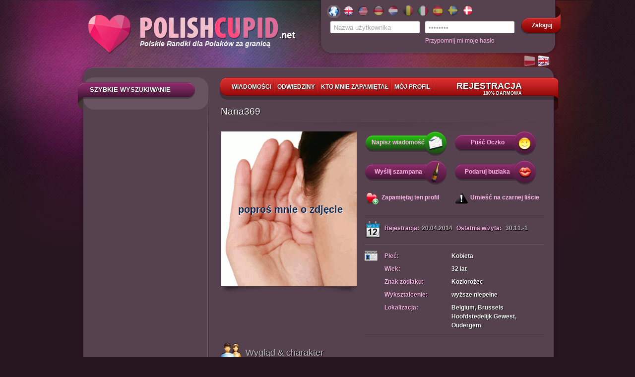

--- FILE ---
content_type: text/html; charset=UTF-8
request_url: https://www.polishcupid.net/pl/Nana369
body_size: 60296
content:

<!DOCTYPE html PUBLIC "-//W3C//DTD XHTML 1.0 Transitional//EN" "http://www.w3.org/TR/xhtml1/DTD/xhtml1-transitional.dtd">
<html xmlns="http://www.w3.org/1999/xhtml" lang="pl">
    <head>

        <meta http-equiv="Content-Type" content="text/html; charset=utf-8" />
        <meta http-equiv="Content-Language" content="pl"/>
        <meta name="theme-color" content="#903970" />
        
        <title>Polskie Randki : PolishCupid :  kobieta: Nana369, wiek: 32</title>
                    <meta name="description" content="Kobieta 32, wiek: , Belgium, Brussels Hoofdstedelijk Gewest, Oudergem"/>
                    <meta name="keywords" content="Nana369 Polskie Randki : PolishCupid : Portal randkowy, Belgium, Brussels Hoofdstedelijk Gewest, Oudergem"/>
                        <script type="text/javascript" src="//ajax.googleapis.com/ajax/libs/jquery/1.8.3/jquery.min.js"></script>
        <script type="text/javascript" src="/js/swfobject.js"></script>
        <link rel="stylesheet" type="text/css" href="//www.polishcupid.net/css/jqueryui/jquery-ui-1.10.3.custom.min.css?v=2" />
        <script type="text/javascript" src="/js/jquery.textshadow.js"></script>
        <script type="text/javascript" src="//www.polishcupid.net/js/jquery.validate.js?v=6"></script>
        <script type="text/javascript" src="//www.polishcupid.net/js/capslock.jquery.js?v="></script>
        <script type="text/javascript" src="/js/jquery-ui-1.10.3.custom.min.js"></script>

                    <script type="text/javascript" src="//www.polishcupid.net/js/registration.js?v=8"></script>
        
        <link rel="stylesheet" type="text/css" href="/css/common.css?v=41" />
        <link rel="stylesheet" type="text/css" href="//www.polishcupid.net/css/boxy.css?v=4" />
        <link rel="stylesheet" type="text/css" href="//www.polishcupid.net/css/jquery.fancybox-1.3.1.css" />
        

        <link rel="shortcut icon" href="//www.polishcupid.net/img/favicon.ico" type="image/x-icon" />
                <![if !IE]>
        <link rel="stylesheet" type="text/css" href="/css/not-ie.css" />
        <![endif]>
        <!--[if lt IE 8]>
        <link rel="stylesheet" type="text/css" href="/css/ie6-ie7.css" />
        <![endif]-->

        <!--[if IE 6]>
                <script type="text/javascript" src="/js/DD_belatedPNG.js"></script>
                <link rel="stylesheet" type="text/css" href="/css/ie6.css" />
                <script>
            	DD_belatedPNG.fix('.png, .ui-state-default, .flags a, .current');
                </script>
        <![endif]-->
                <script type="text/javascript" src="//www.polishcupid.net/js/DFE_off.js"></script>
        	
	<!-- Google Tag Manager -->
	<script>(function(w,d,s,l,i){w[l]=w[l]||[];w[l].push({'gtm.start':
	new Date().getTime(),event:'gtm.js'});var f=d.getElementsByTagName(s)[0],
	j=d.createElement(s),dl=l!='dataLayer'?'&l='+l:'';j.async=true;j.src=
	'//www.googletagmanager.com/gtm.js?id='+i+dl;f.parentNode.insertBefore(j,f);
	})(window,document,'script','dataLayer','GTM-NSCT4G');</script>
	<!-- End Google Tag Manager -->
	
    </head>
    <body>
	
	<!-- Google Tag Manager -->
	<noscript><iframe src="//www.googletagmanager.com/ns.html?id=GTM-NSCT4G"
	height="0" width="0" style="display:none;visibility:hidden"></iframe></noscript>
	<!-- End Google Tag Manager -->
	

<script type="text/javascript">
//    function hideInfoPanel(){$(".top_reg").slideUp(300, showLoginPanel);}
//    function showLoginPanel(){$(".login_form").slideDown(300);}
</script>

<div id="main">
    <div id="header">
        <div class="logo">
            <a href="/pl/">
                <div class="logo_img logo_eu"></div>
            <span>Polskie Randki dla Polaków za granicą</span>
            </a>
        </div>
        <div class="user_box png">
            <div class="user_box_content png">
                
               <div class="flags png">
                                          <a href="http://www.polishcupid.net" onclick="_gaq.push(['_link', 'http://www.polishcupid.net']);" class="eu_active png">
                                                    </a>
                                          <a href="http://www.polishcupid.co.uk" onclick="_gaq.push(['_link', 'http://www.polishcupid.co.uk']);" class="uk png">
                                                    </a>
                                          <a href="http://www.polishcupid.us" onclick="_gaq.push(['_link', 'http://www.polishcupid.us']);" class="us png">
                                                    </a>
                                          <a href="http://www.polishcupid.de" onclick="_gaq.push(['_link', 'http://www.polishcupid.de']);" class="de png">
                                                    </a>
                                          <a href="http://www.polishcupid.nl" onclick="_gaq.push(['_link', 'http://www.polishcupid.nl']);" class="nl png">
                                                    </a>
                                          <a href="http://www.polishcupid.be" onclick="_gaq.push(['_link', 'http://www.polishcupid.be']);" class="be png">
                                                    </a>
                                          <a href="http://www.polishcupid.it" onclick="_gaq.push(['_link', 'http://www.polishcupid.it']);" class="it png">
                                                    </a>
                                          <a href="http://www.polishcupid.es" onclick="_gaq.push(['_link', 'http://www.polishcupid.es']);" class="es png">
                                                    </a>
                                          <a href="http://www.polishcupid.se" onclick="_gaq.push(['_link', 'http://www.polishcupid.se']);" class="se png">
                                                    </a>
                                          <a href="http://www.polishcupid.dk" onclick="_gaq.push(['_link', 'http://www.polishcupid.dk']);" class="dk png">
                                                    </a>
                                    <div class="clear"></div>
                </div>
                                                                    <div class="login_form">
    <form action="/pl/user/login/" method="post" id="loginForm">
        <input type="hidden" name="p" value="1"/>
        <input type="hidden" name="r" value="%2Fpl%2FNana369" />
        <input type="text" name="login" id="username" class="short_input png" 
               value="Nazwa użytkownika" 
               onfocus='if(this.value == "Nazwa użytkownika") {this.value = ""}' onblur='if(this.value == "") {this.value = "Nazwa użytkownika" }' />
               <input type="password" name="password" id="l_password" class="short_input png" value="password" onfocus='if(this.value == "password") {this.value = ""}' onblur='if(this.value == "") {this.value = "password"}' />
        
                <span id="passwordCapsLock" class="hint">Caps Lock jest włączony!<span class="hint-pointer">&nbsp;</span></span>
        <input type="submit" value="Zaloguj" class="submit"/>
    </form>
    
    <script type="text/javascript">
        $(document).ready(function(){
            passwordCapsLock();
        });
    </script>
                                            
    <a href="#" class="loginBtn png" onclick="document.forms['loginForm'].submit(); return false;"><span>Zaloguj</span></a>
                                            
                                            
</div>
<div class="login-form">
    <a href="#" class="remind" onclick="recover_password()">Przypomnij mi moje hasło</a>
</div>

                                <div class="clear"></div>
            </div>
        </div>
        <div class="lang-block">
            <ul>
                <li class="pl_op"><a href="/pl/Nana369?sl=1" title="Przełącz na j.polski" class="png">&nbsp;</a></li>
                <li class="en"><a href="/en/Nana369?sl=1" title="Switch to English" class="png">&nbsp;</a></li>
            </ul>
        </div>
    </div>
    <div class="clear"></div>
        <div id="container">
                <div class="top png"></div>
                    <a name="profile"></a>
                <div class="content png">
                                <div class="menu_top menu_top_small png">
    <ul>
                <li ><a class='shadow ' href="/pl/mails/?v=2" onclick="regInfoBox('registration'); return false;">
            Wiadomości</a>
        </li>
        <li ><a class='shadow ' href="/pl/user/visits" onclick="regInfoBox('registration'); return false;">
            Odwiedziny</a>
        </li>
        <li><a class='shadow ' href="/pl/user/rfriends" onclick="regInfoBox('registration'); return false;">
            Kto mnie zapamiętał</a>
        </li>
        <li><a class='shadow ' href="/pl/user/edit" onclick="regInfoBox('registration'); return false;">
                            Mój profil</a></li>
        <li class="last"><a class='shadow reg reg_pl' href="/pl/registration" onclick="regInfoBox('registration'); return false;">
                Rejestracja<span class="menu_free">100% darmowa</span></a></li>
<!--        <li class='last'><a class='shadow ' href="/pl/payment/main/ncb">Kup Premium/VIP</a></li>-->

    </ul>
</div>            



<script type="text/javascript">
    $(document).ready(function() {
        $("a[rel=pgallery]").fancybox({
            'titleShow': true,
            'transitionIn':'elastic',
            'transitionOut': 'elastic',
            'titlePosition': 'inside'
        });
        var play=$.cookie('play')? $.cookie('play').split('&'):new Array("0");
        if(play[0]!="0"){
            profilePlayer.run(play[0]);
//            $('#profile_player'+-parseInt(play[0])).show();
        }
        profilePlayer.init();
    });
     
    var urlPremium = "/pl/payment/premium/pp/ncb";
    var urlVip = "/pl/payment/vip/pp/ncb";
    var urlPremiumVip = "/pl/payment/premium_vip/pp/ncb";
    
</script>


<script type="text/javascript" language="JavaScript"><!--
	var searches = {
			s_photo : '1'		};
            var urlPremium = "/pl/payment/premium/ls-s/ncb";
            var urlVip = "/pl/payment/vip/ls-s/ncb";
            var urlPremiumVip = "/pl/payment/premium_vip/ls-s/ncb";
	var usersOnPage = 8;
    var searchId = '';
//-->
</script>

<div class="left_side">
<script type="text/javascript">


//$(document).ready(function(){
//    $("#amount").val(  );
//    $("#slider-range-min").slider("option",'value', );
//
//    $("#amount_to").val(  );
//    $("#slider-range-max").slider("option",'value', );
//})


</script>
<div class="quick_search_container">
<h1 class="ribbon shadow png">Szybkie wyszukiwanie</h1>

<div class="quick_search" style='display:none'>
    <form id="searchAdv" name="searchAdv" enctype="application/x-www-form-urlencoded" method="post" class="pubForm" action="/search/index/"><dl class="zend_form">
<fieldset id="fieldset-sex" class="pFormFieldsetInline">

<div class="pFormElement pElementFormSelect " id="pFormElId_s_sex"  style=""><label for="s_sex" class="pFormLabel" style="">Płeć</label><div class="pWrapper pWFormSelect"><select name="s_sex" id="s_sex">
    <option value="male">Mężczyzna</option>
    <option value="female" selected="selected">Kobieta</option>
</select></div><div class="clear"></div></div></fieldset><div class="sepator"></div>
<fieldset id="fieldset-age_sel" class="pFormFieldsetInline"><legend>Wiek od</legend>


<div class="pFormElement pElementFormSelect " id="pFormElId_s_age_1"  style="float:left;"><label for="s_age_1" class="pFormLabel" style="">od</label><div class="pWrapper pWFormSelect"><select name="s_age_1" id="s_age_1" style="float:left;">
    <option value="0">wybierz</option>
    <option value="18">18</option>
    <option value="19">19</option>
    <option value="20">20</option>
    <option value="21">21</option>
    <option value="22">22</option>
    <option value="23">23</option>
    <option value="24">24</option>
    <option value="25">25</option>
    <option value="26">26</option>
    <option value="27">27</option>
    <option value="28">28</option>
    <option value="29">29</option>
    <option value="30">30</option>
    <option value="31">31</option>
    <option value="32">32</option>
    <option value="33">33</option>
    <option value="34">34</option>
    <option value="35">35</option>
    <option value="36">36</option>
    <option value="37">37</option>
    <option value="38">38</option>
    <option value="39">39</option>
    <option value="40">40</option>
    <option value="41">41</option>
    <option value="42">42</option>
    <option value="43">43</option>
    <option value="44">44</option>
    <option value="45">45</option>
    <option value="46">46</option>
    <option value="47">47</option>
    <option value="48">48</option>
    <option value="49">49</option>
    <option value="50">50</option>
    <option value="51">51</option>
    <option value="52">52</option>
    <option value="53">53</option>
    <option value="54">54</option>
    <option value="55">55</option>
    <option value="56">56</option>
    <option value="57">57</option>
    <option value="58">58</option>
    <option value="59">59</option>
    <option value="60">60</option>
    <option value="61">61</option>
    <option value="62">62</option>
    <option value="63">63</option>
    <option value="64">64</option>
    <option value="65">65</option>
    <option value="66">66</option>
    <option value="67">67</option>
    <option value="68">68</option>
    <option value="69">69</option>
    <option value="70">70</option>
    <option value="71">71</option>
    <option value="72">72</option>
    <option value="73">73</option>
    <option value="74">74</option>
    <option value="75">75</option>
    <option value="76">76</option>
    <option value="77">77</option>
    <option value="78">78</option>
    <option value="79">79</option>
    <option value="80">80</option>
    <option value="81">81</option>
    <option value="82">82</option>
    <option value="83">83</option>
    <option value="84">84</option>
    <option value="85">85</option>
    <option value="86">86</option>
    <option value="87">87</option>
    <option value="88">88</option>
    <option value="89">89</option>
    <option value="90">90</option>
    <option value="91">91</option>
    <option value="92">92</option>
    <option value="93">93</option>
    <option value="94">94</option>
    <option value="95">95</option>
    <option value="96">96</option>
    <option value="97">97</option>
    <option value="98">98</option>
    <option value="99">99</option>
    <option value="100">100</option>
</select></div><div class="clear"></div></div>

<div class="pFormElement pElementFormSelect " id="pFormElId_s_age_2"  style=""><label for="s_age_2" class="pFormLabel" style="">do</label><div class="pWrapper pWFormSelect"><select name="s_age_2" id="s_age_2">
    <option value="0">wybierz</option>
    <option value="18">18</option>
    <option value="19">19</option>
    <option value="20">20</option>
    <option value="21">21</option>
    <option value="22">22</option>
    <option value="23">23</option>
    <option value="24">24</option>
    <option value="25">25</option>
    <option value="26">26</option>
    <option value="27">27</option>
    <option value="28">28</option>
    <option value="29">29</option>
    <option value="30">30</option>
    <option value="31">31</option>
    <option value="32">32</option>
    <option value="33">33</option>
    <option value="34">34</option>
    <option value="35">35</option>
    <option value="36">36</option>
    <option value="37">37</option>
    <option value="38">38</option>
    <option value="39">39</option>
    <option value="40">40</option>
    <option value="41">41</option>
    <option value="42">42</option>
    <option value="43">43</option>
    <option value="44">44</option>
    <option value="45">45</option>
    <option value="46">46</option>
    <option value="47">47</option>
    <option value="48">48</option>
    <option value="49">49</option>
    <option value="50">50</option>
    <option value="51">51</option>
    <option value="52">52</option>
    <option value="53">53</option>
    <option value="54">54</option>
    <option value="55">55</option>
    <option value="56">56</option>
    <option value="57">57</option>
    <option value="58">58</option>
    <option value="59">59</option>
    <option value="60">60</option>
    <option value="61">61</option>
    <option value="62">62</option>
    <option value="63">63</option>
    <option value="64">64</option>
    <option value="65">65</option>
    <option value="66">66</option>
    <option value="67">67</option>
    <option value="68">68</option>
    <option value="69">69</option>
    <option value="70" selected="selected">70</option>
    <option value="71">71</option>
    <option value="72">72</option>
    <option value="73">73</option>
    <option value="74">74</option>
    <option value="75">75</option>
    <option value="76">76</option>
    <option value="77">77</option>
    <option value="78">78</option>
    <option value="79">79</option>
    <option value="80">80</option>
    <option value="81">81</option>
    <option value="82">82</option>
    <option value="83">83</option>
    <option value="84">84</option>
    <option value="85">85</option>
    <option value="86">86</option>
    <option value="87">87</option>
    <option value="88">88</option>
    <option value="89">89</option>
    <option value="90">90</option>
    <option value="91">91</option>
    <option value="92">92</option>
    <option value="93">93</option>
    <option value="94">94</option>
    <option value="95">95</option>
    <option value="96">96</option>
    <option value="97">97</option>
    <option value="98">98</option>
    <option value="99">99</option>
    <option value="100">100</option>
</select></div><div class="clear"></div></div></fieldset><div class="sepator"></div>
<fieldset id="fieldset-localization">
</fieldset><div class="sepator"></div>
<fieldset id="fieldset-onl_pht" class="pFormFieldsetInline">

<div class="pFormElement pElementFormCheckbox " style=""><div class="pWrapper pWFormCheckbox"><input type="hidden" name="s_photo" value="0" /><input type="checkbox" name="s_photo" id="s_photo" value="1" checked="checked" /></div><label for="s_photo" class="pFormLabel" style="">Tylko ze zdjęciem</label><div class="clear"></div></div></fieldset><div class="sepator"></div>

<div class="pFormElement pElementFormHidden " id="pFormElId_s_advanced"  style=""><label for="s_advanced" class="pFormLabel" style="display:none;"></label><div class="pWrapper pWFormHidden"><input type="hidden" name="s_advanced" value="1" id="s_advanced" /></div><div class="clear"></div></div>

<div class="pFormElement pElementFormHidden " id="pFormElId_p"  style=""><label for="p" class="pFormLabel" style="display:none;"></label><div class="pWrapper pWFormHidden"><input type="hidden" name="p" value="1" id="p" /></div><div class="clear"></div></div>
<dt id="simple_submit-label">&#160;</dt><dd id="simple_submit-element"><fieldset id="fieldset-simple_submit" class="pFormFieldsetInline png"><dl>

<div class="pFormElement pElementFormSubmit " id="pFormElId_submit_s"  style=""><div class="pWrapper pWFormSubmit"><a onclick="postFirstForm(); return false;" class="savebtn right btn search_btn" href="#" rel="nofollow"><span>Wyszukaj</span></a></div><div class="clear"></div></div></dl></fieldset></dd>
<div class="advanced_search_label" id="advanced_search_id">WYSZUKIWANIE ZAAWANSOWANE<div class='arrow arrow_down'></div></div>
<div class="advanced_search"><fieldset id="fieldset-login" class="pFormFieldsetInline">

<div class="pFormElement pElementFormText " id="pFormElId_s_login"  style=""><label for="s_login" class="pFormLabel" style="">Login</label><div class="pWrapper pWFormText"><input type="text" name="s_login" id="s_login" value="" /></div><div class="clear"></div></div></fieldset>
<fieldset id="fieldset-height_sel" class="pFormFieldsetInline"><legend>Wzrost</legend>


<div class="pFormElement pElementFormSelect " id="pFormElId_s_height_1"  style="float:left;"><label for="s_height_1" class="pFormLabel" style="">od</label><div class="pWrapper pWFormSelect"><select name="s_height_1" id="s_height_1" style="float:left;">
    <option value="0">wybierz</option>
    <option value="140" selected="selected">140</option>
    <option value="141">141</option>
    <option value="142">142</option>
    <option value="143">143</option>
    <option value="144">144</option>
    <option value="145">145</option>
    <option value="146">146</option>
    <option value="147">147</option>
    <option value="148">148</option>
    <option value="149">149</option>
    <option value="150">150</option>
    <option value="151">151</option>
    <option value="152">152</option>
    <option value="153">153</option>
    <option value="154">154</option>
    <option value="155">155</option>
    <option value="156">156</option>
    <option value="157">157</option>
    <option value="158">158</option>
    <option value="159">159</option>
    <option value="160">160</option>
    <option value="161">161</option>
    <option value="162">162</option>
    <option value="163">163</option>
    <option value="164">164</option>
    <option value="165">165</option>
    <option value="166">166</option>
    <option value="167">167</option>
    <option value="168">168</option>
    <option value="169">169</option>
    <option value="170">170</option>
    <option value="171">171</option>
    <option value="172">172</option>
    <option value="173">173</option>
    <option value="174">174</option>
    <option value="175">175</option>
    <option value="176">176</option>
    <option value="177">177</option>
    <option value="178">178</option>
    <option value="179">179</option>
    <option value="180">180</option>
    <option value="181">181</option>
    <option value="182">182</option>
    <option value="183">183</option>
    <option value="184">184</option>
    <option value="185">185</option>
    <option value="186">186</option>
    <option value="187">187</option>
    <option value="188">188</option>
    <option value="189">189</option>
    <option value="190">190</option>
    <option value="191">191</option>
    <option value="192">192</option>
    <option value="193">193</option>
    <option value="194">194</option>
    <option value="195">195</option>
    <option value="196">196</option>
    <option value="197">197</option>
    <option value="198">198</option>
    <option value="199">199</option>
    <option value="200">200</option>
    <option value="201">201</option>
    <option value="202">202</option>
    <option value="203">203</option>
    <option value="204">204</option>
    <option value="205">205</option>
    <option value="206">206</option>
    <option value="207">207</option>
    <option value="208">208</option>
    <option value="209">209</option>
    <option value="210">210</option>
</select></div><div class="clear"></div></div>

<div class="pFormElement pElementFormSelect " id="pFormElId_s_height_2"  style=""><label for="s_height_2" class="pFormLabel" style="">do</label><div class="pWrapper pWFormSelect"><select name="s_height_2" id="s_height_2">
    <option value="0">wybierz</option>
    <option value="140">140</option>
    <option value="141">141</option>
    <option value="142">142</option>
    <option value="143">143</option>
    <option value="144">144</option>
    <option value="145">145</option>
    <option value="146">146</option>
    <option value="147">147</option>
    <option value="148">148</option>
    <option value="149">149</option>
    <option value="150">150</option>
    <option value="151">151</option>
    <option value="152">152</option>
    <option value="153">153</option>
    <option value="154">154</option>
    <option value="155">155</option>
    <option value="156">156</option>
    <option value="157">157</option>
    <option value="158">158</option>
    <option value="159">159</option>
    <option value="160">160</option>
    <option value="161">161</option>
    <option value="162">162</option>
    <option value="163">163</option>
    <option value="164">164</option>
    <option value="165">165</option>
    <option value="166">166</option>
    <option value="167">167</option>
    <option value="168">168</option>
    <option value="169">169</option>
    <option value="170">170</option>
    <option value="171">171</option>
    <option value="172">172</option>
    <option value="173">173</option>
    <option value="174">174</option>
    <option value="175">175</option>
    <option value="176">176</option>
    <option value="177">177</option>
    <option value="178">178</option>
    <option value="179">179</option>
    <option value="180">180</option>
    <option value="181">181</option>
    <option value="182">182</option>
    <option value="183">183</option>
    <option value="184">184</option>
    <option value="185">185</option>
    <option value="186">186</option>
    <option value="187">187</option>
    <option value="188">188</option>
    <option value="189">189</option>
    <option value="190">190</option>
    <option value="191">191</option>
    <option value="192">192</option>
    <option value="193">193</option>
    <option value="194">194</option>
    <option value="195">195</option>
    <option value="196">196</option>
    <option value="197">197</option>
    <option value="198">198</option>
    <option value="199">199</option>
    <option value="200">200</option>
    <option value="201">201</option>
    <option value="202">202</option>
    <option value="203">203</option>
    <option value="204">204</option>
    <option value="205">205</option>
    <option value="206">206</option>
    <option value="207">207</option>
    <option value="208">208</option>
    <option value="209">209</option>
    <option value="210" selected="selected">210</option>
</select></div><div class="clear"></div></div></fieldset><div class="sepator"></div>
<fieldset id="fieldset-checkboxes">

<div class="pFormElement pElementFormMultiCheckbox hideElement" id="pFormElId_s_figure"  style=""><label for="s_figure" class="pFormLabel" style="">Sylwetka</label><div class="pWrapper pWFormMultiCheckbox"><label><input type="checkbox" name="s_figure[]" id="s_figure-139" value="139" />szczupła</label> <label><input type="checkbox" name="s_figure[]" id="s_figure-36" value="36" />normalna</label> <label><input type="checkbox" name="s_figure[]" id="s_figure-38" value="38" />atletyczna</label> <label><input type="checkbox" name="s_figure[]" id="s_figure-37" value="37" />kilka kilo za dużo</label> <label><input type="checkbox" name="s_figure[]" id="s_figure-39" value="39" />muskularna</label> <label><input type="checkbox" name="s_figure[]" id="s_figure-263" value="263" />jest dobrze</label></div><div class="clear"></div></div>

<div class="pFormElement pElementFormMultiCheckbox hideElement" id="pFormElId_s_hair_color"  style=""><label for="s_hair_color" class="pFormLabel" style="">Kolor włosów</label><div class="pWrapper pWFormMultiCheckbox"><label><input type="checkbox" name="s_hair_color[]" id="s_hair_color-40" value="40" />jasny blond</label> <label><input type="checkbox" name="s_hair_color[]" id="s_hair_color-41" value="41" />blond</label> <label><input type="checkbox" name="s_hair_color[]" id="s_hair_color-42" value="42" />ciemny blond</label> <label><input type="checkbox" name="s_hair_color[]" id="s_hair_color-43" value="43" />pasemka</label> <label><input type="checkbox" name="s_hair_color[]" id="s_hair_color-44" value="44" />jasny szatyn</label> <label><input type="checkbox" name="s_hair_color[]" id="s_hair_color-45" value="45" />ciemny szatyn</label> <label><input type="checkbox" name="s_hair_color[]" id="s_hair_color-46" value="46" />czarne</label> <label><input type="checkbox" name="s_hair_color[]" id="s_hair_color-56" value="56" />czerwone / rude</label> <label><input type="checkbox" name="s_hair_color[]" id="s_hair_color-57" value="57" />brązowe</label> <label><input type="checkbox" name="s_hair_color[]" id="s_hair_color-58" value="58" />ciemny brąz</label> <label><input type="checkbox" name="s_hair_color[]" id="s_hair_color-103" value="103" />siwe</label> <label><input type="checkbox" name="s_hair_color[]" id="s_hair_color-105" value="105" />inne</label> <label><input type="checkbox" name="s_hair_color[]" id="s_hair_color-47" value="47" />nie mam włosów</label></div><div class="clear"></div></div>

<div class="pFormElement pElementFormMultiCheckbox hideElement" id="pFormElId_s_eyes_color"  style=""><label for="s_eyes_color" class="pFormLabel" style="">Kolor oczu</label><div class="pWrapper pWFormMultiCheckbox"><label><input type="checkbox" name="s_eyes_color[]" id="s_eyes_color-48" value="48" />piwny</label> <label><input type="checkbox" name="s_eyes_color[]" id="s_eyes_color-49" value="49" />niebieski</label> <label><input type="checkbox" name="s_eyes_color[]" id="s_eyes_color-50" value="50" />zielony</label> <label><input type="checkbox" name="s_eyes_color[]" id="s_eyes_color-51" value="51" />szary</label> <label><input type="checkbox" name="s_eyes_color[]" id="s_eyes_color-52" value="52" />brązowy</label> <label><input type="checkbox" name="s_eyes_color[]" id="s_eyes_color-53" value="53" />czarny</label> <label><input type="checkbox" name="s_eyes_color[]" id="s_eyes_color-54" value="54" />inny</label></div><div class="clear"></div></div>

<div class="pFormElement pElementFormMultiCheckbox hideElement" id="pFormElId_s_education"  style=""><label for="s_education" class="pFormLabel" style="">Wykształcenie</label><div class="pWrapper pWFormMultiCheckbox"><label><input type="checkbox" name="s_education[]" id="s_education-253" value="253" />zawodowe</label> <label><input type="checkbox" name="s_education[]" id="s_education-6" value="6" />podstawowe</label> <label><input type="checkbox" name="s_education[]" id="s_education-7" value="7" />średnie</label> <label><input type="checkbox" name="s_education[]" id="s_education-8" value="8" />pomaturalne</label> <label><input type="checkbox" name="s_education[]" id="s_education-9" value="9" />wyższe niepełne</label> <label><input type="checkbox" name="s_education[]" id="s_education-10" value="10" />wyższe</label> <label><input type="checkbox" name="s_education[]" id="s_education-11" value="11" />podyplomowe</label> <label><input type="checkbox" name="s_education[]" id="s_education-234" value="234" />inne</label> <label><input type="checkbox" name="s_education[]" id="s_education-235" value="235" />wiem, ale nie powiem</label></div><div class="clear"></div></div>

<div class="pFormElement pElementFormMultiCheckbox hideElement" id="pFormElId_s_martial"  style=""><label for="s_martial" class="pFormLabel" style="">Status</label><div class="pWrapper pWFormMultiCheckbox"><label><input type="checkbox" name="s_martial[]" id="s_martial-250" value="250" />kawaler / panna</label> <label><input type="checkbox" name="s_martial[]" id="s_martial-252" value="252" />jestem w czymś, co można nazwać związkiem</label> <label><input type="checkbox" name="s_martial[]" id="s_martial-3" value="3" />w separacji</label> <label><input type="checkbox" name="s_martial[]" id="s_martial-4" value="4" />rozwiedziony / rozwiedziona</label> <label><input type="checkbox" name="s_martial[]" id="s_martial-5" value="5" />wdowiec / wdowa</label> <label><input type="checkbox" name="s_martial[]" id="s_martial-248" value="248" />żonaty/mężatka</label> <label><input type="checkbox" name="s_martial[]" id="s_martial-249" value="249" />wolę się nie wypowiadać</label></div><div class="clear"></div></div>

<div class="pFormElement pElementFormMultiCheckbox hideElement" id="pFormElId_s_zodiac"  style=""><label for="s_zodiac" class="pFormLabel" style="">Znak zodiaku</label><div class="pWrapper pWFormMultiCheckbox"><label><input type="checkbox" name="s_zodiac[]" id="s_zodiac-124" value="124" />Koziorożec</label> <label><input type="checkbox" name="s_zodiac[]" id="s_zodiac-125" value="125" />Wodnik</label> <label><input type="checkbox" name="s_zodiac[]" id="s_zodiac-126" value="126" />Ryby</label> <label><input type="checkbox" name="s_zodiac[]" id="s_zodiac-127" value="127" />Baran</label> <label><input type="checkbox" name="s_zodiac[]" id="s_zodiac-128" value="128" />Byk</label> <label><input type="checkbox" name="s_zodiac[]" id="s_zodiac-129" value="129" />Bliźnięta</label> <label><input type="checkbox" name="s_zodiac[]" id="s_zodiac-130" value="130" />Rak</label> <label><input type="checkbox" name="s_zodiac[]" id="s_zodiac-131" value="131" />Lew</label> <label><input type="checkbox" name="s_zodiac[]" id="s_zodiac-132" value="132" />Panna</label> <label><input type="checkbox" name="s_zodiac[]" id="s_zodiac-133" value="133" />Waga</label> <label><input type="checkbox" name="s_zodiac[]" id="s_zodiac-134" value="134" />Skorpion</label> <label><input type="checkbox" name="s_zodiac[]" id="s_zodiac-135" value="135" />Strzelec</label></div><div class="clear"></div></div>

<div class="pFormElement pElementFormMultiCheckbox hideElement" id="pFormElId_s_smoking"  style=""><label for="s_smoking" class="pFormLabel" style="">Stosunek do palenia</label><div class="pWrapper pWFormMultiCheckbox"><label><input type="checkbox" name="s_smoking[]" id="s_smoking-24" value="24" />palę</label> <label><input type="checkbox" name="s_smoking[]" id="s_smoking-25" value="25" />palę okazyjnie</label> <label><input type="checkbox" name="s_smoking[]" id="s_smoking-26" value="26" />nie palę</label> <label><input type="checkbox" name="s_smoking[]" id="s_smoking-265" value="265" />Czasami palę, ale nie papierosy</label></div><div class="clear"></div></div>

<div class="pFormElement pElementFormMultiCheckbox hideElement" id="pFormElId_s_alcohol"  style=""><label for="s_alcohol" class="pFormLabel" style="">Alkohol</label><div class="pWrapper pWFormMultiCheckbox"><label><input type="checkbox" name="s_alcohol[]" id="s_alcohol-27" value="27" />picie to moje życie</label> <label><input type="checkbox" name="s_alcohol[]" id="s_alcohol-28" value="28" />kilka drinków lub pare piwek po pracy, prawie codziennie</label> <label><input type="checkbox" name="s_alcohol[]" id="s_alcohol-29" value="29" />tylko w weekend</label> <label><input type="checkbox" name="s_alcohol[]" id="s_alcohol-123" value="123" />od urodzin do urodzin, bardzo okazjonalnie</label> <label><input type="checkbox" name="s_alcohol[]" id="s_alcohol-254" value="254" />prawie nie piję</label> <label><input type="checkbox" name="s_alcohol[]" id="s_alcohol-255" value="255" />nie piję</label> <label><input type="checkbox" name="s_alcohol[]" id="s_alcohol-256" value="256" />już nie piję</label> <label><input type="checkbox" name="s_alcohol[]" id="s_alcohol-257" value="257" />przekonasz się na spotkaniu</label></div><div class="clear"></div></div>

<div class="pFormElement pElementFormMultiCheckbox hideElement" id="pFormElId_s_children"  style=""><label for="s_children" class="pFormLabel" style="">Dzieci</label><div class="pWrapper pWFormMultiCheckbox"><label><input type="checkbox" name="s_children[]" id="s_children-31" value="31" />chcę mieć ale nie wiem kiedy</label> <label><input type="checkbox" name="s_children[]" id="s_children-34" value="34" />nie chcę mieć dzieci</label> <label><input type="checkbox" name="s_children[]" id="s_children-108" value="108" />moje dzieci mieszkają ze mną</label> <label><input type="checkbox" name="s_children[]" id="s_children-32" value="32" />moje dzieci nie mieszkają ze mną</label> <label><input type="checkbox" name="s_children[]" id="s_children-136" value="136" />nie mam dzieci</label> <label><input type="checkbox" name="s_children[]" id="s_children-33" value="33" />chcę więcej dzieci</label> <label><input type="checkbox" name="s_children[]" id="s_children-240" value="240" />wiem, ale nie powiem</label></div><div class="clear"></div></div>

<div class="pFormElement pElementFormSubmit " id="pFormElId_submit_adv"  style=""><div class="pWrapper pWFormSubmit"><a onclick="$(this).parents('form').submit(); return false;" class="savebtn right " href="#" rel="nofollow"><span>Wyszukaj</span></a></div><div class="clear"></div><div class="pFormDescription"><span id='save_search' ><b>Zapisz powyższe kryteria</b></span></div><div class="clear"></div></div></fieldset><div class="clear"></div></div></dl></form>
    <div id="saved_searches">
        <ul>
                </ul>
    </div>

    
    <script type="text/javascript">

    $.fn.shn = function(){}
    $.fn.shn.advSearch = function(settings){

        var options = {
            fields:[
                {
                    eType:'location', // element type
                    selects:{
                        country:{id:'#s_country',wrId:'#pFormElId_s_country'},
                        region:{id:'#s_region',wrId:'#pFormElId_s_region',url:'/json/regions/country/'},
                        city:{id:'#s_city',wrId:'#pFormElId_s_city',url:'/json/cities/region/'}
                    },
                    list:{id:'#fieldset-list',eId:'.pFormElement'},
                    addButton:{id:'.add_loc_submit'}
                },
                {eType:'chbox',id:'#pFormElId_s_figure',cEl:'.pFormLabel'},
                {eType:'chbox',id:'#pFormElId_s_hair_color',cEl:'.pFormLabel'},
                {eType:'chbox',id:'#pFormElId_s_eyes_color',cEl:'.pFormLabel'},
                {eType:'chbox',id:'#pFormElId_s_education',cEl:'.pFormLabel'},
                {eType:'chbox',id:'#pFormElId_s_martial',cEl:'.pFormLabel'},
                {eType:'chbox',id:'#pFormElId_s_zodiac',cEl:'.pFormLabel'},
                {eType:'chbox',id:'#pFormElId_s_smoking',cEl:'.pFormLabel'},
                {eType:'chbox',id:'#pFormElId_s_alcohol',cEl:'.pFormLabel'},
                {eType:'chbox',id:'#pFormElId_s_children',cEl:'.pFormLabel'},
                {eType:'showHide',id:'#advanced_search_id',cEl:'.advanced_search',
                    hideCond:{'#s_height_1':140,'#s_height_2':210,'#fieldset-checkboxes input:checkbox:checked':undefined,'#fieldset-list >div':undefined,'#s_login':""}},
                {eType:'showHide',id:'#fieldset-height_sel legend',cEl:'#fieldset-height_sel .pElementFormSelect',hideCond:{'#s_height_1':140,'#s_height_2':211}},
                {eType:'saveSearch',id:'#save_search',cEl:'#searchAdv',form:'#form_name'}
                
                                
                ,{eType:'ajaxRefresh',selector:'#pFormElId_s_age_1 .pWFormSelect',form:'#searchAdv'}
                ,{eType:'ajaxRefresh',selector:'#pFormElId_s_age_2 .pWFormSelect',form:'#searchAdv'}
                
                                
            ]

        };
        var o = $.extend(options, settings);


        var types = function(){};
        types.saveSearch=function(opt){
            var data=$(opt.cEl).serialize();
            $(opt.id).click(function(){
                function evalJs(content){
                     var res = $(content);
                     for(var i=0;i<res.length;i++){
                        if(res[i].type == 'text/javascript'){
                            eval(res[i].innerHTML);
                        }
                     }
                }
                function unbindClick(){
                    $('#form_name .pWFormSubmit a').attr('onClick','').unbind('onClick').click(function(){
                        if($(opt.form).valid()){
                            $j.getJSON('/pl/json/save-search/',
                                {
                                 params: $(opt.cEl).serialize(),
                                 name: $('#save_name').val()
                                 }, function(response){
                                     if (!response) {
                                        errorBox(translate('Unknown AJAX error'));
                                         return;
                                     }
                                     if (response.status == "ok") {
                                        $('#saved_searches ul').append('<li><a class="saved_search" href="'+response.url+'">'+response.name+'</a><a id="saved_search_'+response.res+'" href="#" class="remove right remove_search" onclick="javascript:deleteSaved('+response.res+'); return false;">'+response.del+'</a><div class="clear"></div></li>');
                                        infoBox(response.message);
                                        return false;
                                     }else{
                                         infoBox(response.message);
                                         return false;
                                     }
                                }
                            );
                        }
                    });
                }
                if($('body').data(opt.form+'sav') == null){
                    $.get('/pl/json/get-save-search-form',function(data){
                        $('body').data(opt.form+'sav',data);
                        infoBox(data,true);
                        evalJs(data);
                        unbindClick();
                    });
                }else{
                    infoBox($('body').data(opt.form+'sav'),true);
                    evalJs($('body').data(opt.form+'sav'));
                    unbindClick();
                }
            });
        };
        
        types.ajaxRefresh=function(opt){
            var el=$(opt.selector);
            $(el).bind('slidestop',function(){
                  tmp=$(opt.form).serializeArray();
                  var i=0
                  $.each(tmp,function(k,v){
                      if(v.name.indexOf('[]')!=-1){
                          if(searches[v.name]){
                            searches[v.name].push(v.value);
                          }else{
                            searches[v.name]=[v.value];
                          }
                      }else
                        searches[v.name]=v.value;
                      i++;
                  });
                  if(window.pagersearch!=undefined)
                    goToPage(1);
            });
        };

        types.showHide=function(opt){
            var element=$(opt.cEl);
            var show=function(el){
                $(el).show('slow');
                $(el).removeClass('HideAdvSearch');
                $(opt.id+' >.arrow').removeClass('arrow_up');
                $(opt.id+' >.arrow').addClass('arrow_down');
            }
            var hide=function(el){
                $(el).hide('fast');
                $(el).addClass('HideAdvSearch');
                $(opt.id+' >.arrow').addClass('arrow_up');
                $(opt.id+' >.arrow').removeClass('arrow_down');
            }
            $(opt.id).click(function(){
                if($(element).hasClass('HideAdvSearch')){
                    show(element);
                }else{
                    hide(element);
                }
            });
            var hideElement=1;
            $.each(opt.hideCond,function(key,value){
                if($(key).val()!=value){
                    hideElement=0;
                }
            });
            if(hideElement)
                hide(element);
        };

        types.chbox = function(opt){

            var el = $(opt.id);
            var showChBoxes = function(el){

                $('.pFormMuliList',el).remove();
                $('.pWFormMultiCheckbox',el).show();
                $(el).addClass('OpenChBox');
            };
            var showList = function(el){

                var ul = $('<ul class="pFormMuliList"></ul>');
                var labels = $('.pWFormMultiCheckbox label', el);
                labels.each(function(){
                    var label = $(this);
                    if($('input:checkbox:checked', label).length == 1){
                        var li = $('<li>').append(label.text());
                        ul.append(li);
                    }
                });
                ul.click(function(){showChBoxes(el);});
                el.append(ul);
                $('.pWFormMultiCheckbox',el).hide();
                $(el).removeClass('OpenChBox');
            }
            showList(el);
            $(opt.cEl,el).click(function(){
                var el = $(opt.id);
                if($(el).hasClass('OpenChBox')){
                    showList(el);
                }else{
                    showChBoxes(el);
                }
            });
        };

        // types of fields form config eType
        types.location = function(opt){

            var d = {
                c:$(opt.selects.country.id),
                r:$(opt.selects.region.id),
                ct:$(opt.selects.city.id),
                o:opt,
                b:$(opt.addButton.id)
            };
            if($(d.o.list.id).size() == 0){
                var fs = $('<fieldset id="fieldset-list"></fieldset>');
                $('#fieldset-localization').after(fs);
            }
            $(d.o.list.id+' '+d.o.list.eId).click(function(){
                $(this).remove();
            });

            cV = d.c.val();
            rV = d.r.val();
            ctV = d.ct.val();
            if(rV == '0'){$(d.o.selects.region.wrId).hide();}
            if(ctV == '0'){$(d.o.selects.city.wrId).hide();}

            d.c.change(function(){
                while ( d.r[0].options.length > 0){d.r[0].options[0] = null;}
                while ( d.ct[0].options.length > 0){d.ct[0].options[0] = null;}

                var cValue =  d.c.attr('value');
                if(cValue != 0){
                    d.r[0].options[0] = new Option(translate("Loading..."), "");
                    d.r[0].options[0].selectedIndex = 0;
                    $(d.o.selects.region.wrId).show();
                    $.ajax({
                        url: d.o.selects.region.url+cValue,type: 'GET',dataType: 'json'
                        ,success:function (data){
                            d.r[0].options[0] = new Option(translate('Select region'), '');
                            d.r[0].options[0].selectedIndex = 0;
                            $.each(data,function(i,val){
                                d.r[0].options[i+1] = new Option(data[i][1], data[i][0]);
                            });
                        }
                    });
                }else{
                    $(d.o.selects.region.wrId).hide();
                    d.r[0].options[0] = new Option(translate("Loading..."), "");
                    d.r[0].options[0].selectedIndex = 0;

                    d.ct[0].options[0] = new Option(translate("Loading..."), "");
                    d.ct[0].options[0].selectedIndex = 0;
                    $(d.o.selects.city.wrId).hide();
                }
            },d);

            d.r.change(function(){
                while ( d.ct[0].options.length > 0){
                    d.ct[0].options[0] = null;
                }
                var cValue =  d.r.attr('value');
                if(cValue != 0){
                    d.ct[0].options[0] = new Option(translate("Loading..."), "");
                    d.ct[0].options[0].selectedIndex = 0;
                    $(d.o.selects.city.wrId).show();
                    $.ajax({
                        url: d.o.selects.city.url+cValue,type: 'GET',dataType: 'json'
                        ,success:function (data){
                            d.ct[0].options[0] = new Option(translate('Select city'), '');
                            d.ct[0].options[0].selectedIndex = 0;
                            $.each(data,function(i,val){
                                d.ct[0].options[i+1] = new Option(data[i][1], data[i][0]);
                            });
                        }
                    });
                }else{
                    $(d.o.selects.city.wrId).hide();
                    d.ct[0].options[0] = new Option(translate("Loading..."), "");
                    d.ct[0].options[0].selectedIndex = 0;
                }
            },d);

            d.b.click(function(){

                cV = d.c.val();
                rV = d.r.val();
                ctV = d.ct.val();
                var el =''
                var text='';
                if(cV > 0){
                    el = cV;
                    text = $("option:selected",d.c).text();
                    if(rV > 0){
                        el = el + '_'+rV
                        text = text+', '+ $("option:selected",d.r).text();
                        if(ctV > 0){
                            el = el + '_'+ctV;
                            text = text+', '+ $("option:selected",d.ct).text();
                        }
                    }
                    var col = $(d.o.list.id);
                    var cnt = $('input[value$='+el+']',col).size();
                    if(cnt == 0){
                        var inpt = $('<input type="hidden" />')
                        .attr('id','s_localization-loc_'+el)
                        .attr('name','s_localization[loc_'+el+']')
                        .val(el);
                        var label = $('<label class="pFormLabel"></label>').text(text);
                        var elWr = $('<div class="pWrapper pWFormHidden"></div>');
                        var wr = $('<div class="pFormElement pElementFormHidden"></div>');
                        elWr.append(inpt);
                        wr.append(label);
                        wr.append(elWr);
                        wr.click(function(){
                            name=$('input',this).attr('name');
                            delete searches[name];
                            delete searches['s_localization'];
                            $(this).remove();
                        });
                        $(d.o.list.id).append(wr);
                    }
                }
                return false;
            },d);
        };

        var load = function(){
            // load each field from config
            $.each(o.fields,function(i,val){
                if (val.eType!=undefined) {
                    var elType = val.eType;
                    types [ elType ](val);
                }
            });
            $('.quick_search').show();
        }
        load();
    };

    function deleteSaved(id){
        $j.getJSON('/pl/json/delete-search/',
        {
         id: id
         }, function(response){
             if (!response) {
                errorBox(translate('Unknown AJAX error'));
                 return;
             }
             if (response.status == "ok") {
                $('#saved_search_'+id).parent().remove();
                return false;
             }
        }
    );
    }

$(document).ready(function(){
    $.fn.shn.advSearch();
});

    </script>
    

   
</div>
</div>
</div>
<div class="right_side">
    <div class="profile_header">
        <h1 class="shadow">Nana369</h1>
                        <div class="clear"></div>
    </div>

    <div class="user_photos">
        <div class="big_pic">
                        <img src="/img/woman_big.gif"  width="273" height="312"/>
            <div class="photo_ask">poproś mnie o zdjęcie</div>
                    </div>
            </div>

    <div class="user_data">



        <div class="user_links">
                            <a href="#" class="send_msg png" onclick="regInfoBox('listing','Nana369','avatar_1'); return false;">Napisz wiadomość</a>
                <a href="#" class="send_smile png" onclick="regInfoBox('listing','Nana369','avatar_1'); return false;">Puść Oczko</a>
                <a href="#" class="send_champagne png" onclick="regInfoBox('listing','Nana369','avatar_1'); return false;">Wyślij szampana</a>
                <a href="#" class="send_kiss png" onclick="regInfoBox('listing','Nana369','avatar_1'); return false;">Podaruj buziaka</a>
                <a href="#" class="add_friends user_links_simple png" onclick="regInfoBox('listing','Nana369','avatar_1'); return false;">Zapamiętaj ten profil</a>
                <a href="#" class="add_blacklist user_links_simple png" onclick="javascript: regInfoBox('listing','Nana369','avatar_1'); return false;">Umieść na czarnej liście</a>
                        
                        <div class="clear"></div>
        </div>
        <div class="user_info_sepator"></div>

        <div class="reg_date"><p class="shadow png">Rejestracja:<span>20.04.2014</span>
        Ostatnia wizyta: <span>30.11.-1</span></p></div>

        <div class="user_info_sepator"></div>

        <div class="user_info png">
            <table>
                                                    <tr class="shadow"><th >Płeć:</th><td>Kobieta</td></tr>
                                                                    <tr class="shadow"><th >Wiek:</th><td>32 lat</td></tr>
                                                                    <tr class="shadow"><th >Znak zodiaku:</th><td>Koziorożec</td></tr>
                                                                                                    <tr class="shadow"><th >Wykształcenie:</th><td>wyższe niepełne</td></tr>
                                                                    <tr class="shadow"><th >Lokalizacja:</th><td>Belgium, Brussels Hoofdstedelijk Gewest, Oudergem</td></tr>
                                            </table>
        </div>



        <div class="user_info_sepator"></div>
        
    </div>
    <div class="clear"></div>
    <div class="more_user_info">
        <h2 class="apperence shadow png">Wygląd &amp; charakter</h2>
    <div class="user_info png" style='background:transparent !important;'>
        <table>
                                            <tr class="shadow"><th>Stosunek do palenia:</th><td>palę</td></tr>
                                                            <tr class="shadow"><th>Wzrost:</th><td>162</td></tr>
                                                            <tr class="shadow"><th>Sylwetka:</th><td>jest dobrze</td></tr>
                                                            <tr class="shadow"><th>Kolor włosów:</th><td>czarne</td></tr>
                                                            <tr class="shadow"><th>Kolor oczu:</th><td>zielony</td></tr>
                                        
                            <tr class="shadow"><th>Ulubiona muzyka:</th><td>
                                                RNB, dance, pop                </td></tr>
                            <tr class="shadow"><th>Wolny czas:</th><td>
                                                kino, fitness, w domu, poza domem, aktywnie, inne                </td></tr>
                            <tr class="shadow"><th>Języki, w których mogę się porozumiewać.:</th><td>
                                                polski                </td></tr>
                    </table>
    </div>
    </div>    <div class="more_user_info more_user_info2">
            </div> 
</div>
<div class="clear"></div>

                               </div>
        	<div class="bottom png">
		</div>
                                </div>
                <div id="footer">
                                        <div class="footer_box footer_images">
                                            </div>
                    			<div class="footer_box">
				<h2>Lepsze polskie randki</h2>
				<p>Portal randkowy PolishCupid.net jest nowym serwisem dla Polek i Polaków żyjących poza Polską. Jest również w pełni moderowanym serwisem randkowym. Każdy profil podlega manualnej akceptacji przez moderatorów serwisu, którzy czuwają nad bezpieczeństwem wszystkich użytkowników. Dzięki temu w naszym serwisie znajdziesz tylko prawdziwe i sprawdzone profile.</p>
			</div>
			<div class="footer_box">
				<h2>Polskie Randki z PolishCupid - dlaczego my?</h2>
				<p>PolishCupid oferuje całkiem nowe podejście do randek online na emigracji. PolishCupid, tak jak inne serwisy randkowe, jest w pełni moderowany. Nasz portal oferuje nowoczesną usługę wysokiej jakości polskich randek online. Został stworzony oraz jest rozwijany przez wysokiej klasy specjalistów. Dzięki temu oferuje inne, unikalne podejście do randek online: wszystko po to, aby ułatwić poznanie tej właściwej osoby.</p>
			</div>
			<div class="footer_box">
                            <h2>Masz pytanie?</h2>
                            <p>Administracja serwisu dla Polaków na emigracji: PolishCupid zawsze wychodzi naprzeciw naszym użytkownikom. Jeśli masz pomysł lub uwagi co do funkcjonowania serwisu, prosimy o wysłanie do nas wiadomości. Odpowiemy na nią w czasie nie dłuższym niż 24 godziny. Skorzystaj z formularza kontaktowego:<a href="/pl/contact/" title="Kontakt z administracją">Kontakt</a>.</p>
<!--				<h2>Top favourites</h2>
				<a href="#"><img src="/img/profile_05.gif" alt="profile_05" width="55" height="55" /></a>
				<a href="#"><img src="/img/profile_04.gif" alt="profile_04" width="55" height="55" /></a>
				<a href="#"><img src="/img/profile_03.gif" alt="profile_03" width="55" height="55" /></a>
				<a href="#"><img src="/img/profile_02.gif" alt="profile_02" width="55" height="55" /></a>
				<a href="#"><img src="/img/profile_01.gif" alt="profile_01" width="55" height="55" /></a>-->
			</div>
			<div class="bottom_container">
				<div class="menu_bottom">
  <ul>
    <li><a href="/pl/">Strona Główna</a></li>
    <li><a href="/pl/content/about">O nas</a></li>
    <li><a href="/pl/content/faq/">FAQ</a></li>
    <li><a href="/pl/content/privacy">Regulamin</a></li>
    <li><a href="/pl/content/cookie">Polityka cookies</a></li>
    <li><a onclick="regInfoBox('registration'); return false;" href="/pl/registration">Rejestracja</a></li>    
        <li class="last"><a href="/pl/contact">Kontakt</a></li>
  </ul>
</div>				<p class="copy">© 2011-2017 PolishCupid - Portal randkowy dla Polaków</p>
			</div>
		</div>

	<!-- Footer end -->
         </div>      
<script type="text/javascript" src="/pl/js/locale/?v=918"></script>
<script type="text/javascript" src="/pl/js/settings/anon"></script>
<script type="text/javascript" src="//www.polishcupid.net/js/common.js?v=12"></script>
<script type="text/javascript" src="//www.polishcupid.net/js/common2.js?v=11"></script>
<script type="text/javascript" src="//www.polishcupid.net/js/jquery.fancybox-1.3.1.pack.js"></script>
<script type="text/javascript" src="//www.polishcupid.net/js/bgiframe.js?v=4"></script>
<script type="text/javascript" src="//www.polishcupid.net/js/jquery.tooltip.min.js?v=4"></script>

<script type="text/javascript" src="//www.polishcupid.net/js/mailer.js?v=5"></script>
<script type="text/javascript" src="//www.polishcupid.net/js/friends.min.js?v=4"></script>
<script type="text/javascript" src="//www.polishcupid.net/js/bsn.min.js?v=4"></script>
<script type="text/javascript" src="//www.polishcupid.net/js/search.js?v=4"></script>
<script type="text/javascript" src="//www.polishcupid.net/js/vip.js?v=4"></script>
<script type="text/javascript" src="//www.polishcupid.net/js/json2.js?v=4"></script>

<script type="text/javascript">function makePopups(){}</script>
<script type="text/javascript" src="//www.polishcupid.net/js/bansearch.js?v=4"></script>

<script type="text/javascript" src="//www.polishcupid.net/js/tooltips.js?v=4"></script>
<script type="text/javascript" src="/js/geolocalization.js?v=6"></script>
<script type="text/javascript">


  $j = $;


  
  
    function openChat() {
  		return errorBox(translate('You must be registered user', settings.baseUrl + '/' + settings.language));
    }
    function sendInvite() {
  		return errorBox(translate('You must be registered user', settings.baseUrl + '/' + settings.language));
    }
  
  
  
    $j(".disabledOnLoading").css("visibility", "visible")
  
        $(function() {
        $.cookie('tz_offset', new Date().getTimezoneOffset(), { path: '/' });

        $('.local_date').each(function(){
            values = $(this).attr('title').split(';');
            $(this).html(dateformat(values[1], Number(values[0])));
            $(this).removeAttr('title');
            $(this).removeAttr('class');
        })
    })

</script>
<!-- <script type="text/javascript" src="/js/overlibmws/overlibmws.all.js"></script> -->




</body>
</html>

--- FILE ---
content_type: text/css
request_url: https://www.polishcupid.net/css/common.css?v=41
body_size: 73301
content:
html,body,div,span,applet,object,iframe,h1,h2,h3,h4,h5,h6,p,blockquote,pre,a,abbr,acronym,address,big,cite,code,del,dfn,em,font,img,ins,kbd,q,s,samp,small,strike,sub,sup,tt,var,dl,dt,dd,fieldset,form,label,legend,table,caption,tbody,tfoot,thead,tr,th,td {
border:0;
outline:0;
font-weight:inherit;
font-style:inherit;
font-size:100%;
font-family:inherit;
vertical-align:baseline;
margin:0;
padding:0;
}

button {
overflow: hidden;
padding: 0;
margin: 0;
}

body {
color:#000;
font-size:12px;
line-height:18px;
background:#27161f url(../img/background.jpg) no-repeat top center;
font-family:Arial, Helvetica, "Bitstream Vera Sans", sans-serif;
margin:0;
padding:0;
}

table {
border-collapse:separate;
border-spacing:0;
}

caption,th,td {
text-align:left;
}

blockquote:before,blockquote:after,q:before,q:after {
content:"";
}

textarea {
overflow: auto;
}

a {
color: #ff0006;
text-decoration: underline;
}

a:hover {
text-decoration: none;
}

.clear {
clear:both;
padding: 0 !important;
margin: 0;
width: 0;
height: 0;
height:0;
font-size:0;
overflow:hidden;
}

ul {
margin: 0;
padding: 0;
}

table,table tr,table td,table th,tbody {
border-collapse:collapse;
border:none;
margin:0;
padding:0;
}

#main {
margin: 0 auto;
width: 970px;
}

.top {
height: 20px;
background: url(../img/top.png) scroll no-repeat 0 0;
}

.content {
min-height: 300px;
background: url(../img/content.png) scroll repeat-y 0 0;
overflow:hidden;
}

#header {
height: 133px;
}

.menu_top {
background: url(../img/menu.png) scroll no-repeat 0px 0px;
width: 685px;
height: 67px;
float: right;
margin-right: -3px;
}

.menu_top li {
list-style: none;
float: left !important;
background: url(../img/sepator.png) scroll no-repeat right center;
}

.menu_top li.last {
background: none;
}


.menu_top ul {
padding-left: 18px;
}
.menu_top_small li a{
    font-size:12px !important;
}
.menu_top_small li .reg{
    font-size:18px !important;
    margin-top:-2px;
}
.menu_top_small li .reg_pl{
    padding-left:47px;
}
.menu_top_small li .reg_en{
    padding-left:72px;
}
.menu_top_small li .buy_pl{
    padding-left:18px;
    margin-top:0px;
}
.menu_top_small li .buy_en{
    padding-left:17px;
    margin-top:0px;
}
.menu_top_small .menu_free{
    display: block;
    font-size: 9px;
    margin-top: -3px;
    text-align: right;
}
.menu_top li a {
font-weight: bold;
color: #fff;
float: left;
font-size: 13px;
text-decoration: none;
text-transform: uppercase;
padding: 10px 6px;
}

.blink_msg {
background: url(../img/new_msg.gif) scroll no-repeat 0 0;
color:#FFFFFF;
display:block;
float:left;
font-size:12px;
font-weight:bold;
height:24px;
margin-left:0px;
padding-top:3px;
text-align:center;
width:24px;
margin-top:8px;
margin-right:12px;
}




.bottom {
height: 20px;
background: url(../img/bottom.png) scroll no-repeat 0 0;
}


.logo {
float: left;
/*padding-top:35px;*/
padding-left:15px;
position:relative;
height:112px;
}
.logo a{
    text-decoration:none;
}
.logo a span{
    color:#fff;
    font-weight:bold;
    font-style:italic;
    font-size:14px;
    position:absolute;
    bottom:15px;
    margin-left:112px;
}
.logo_img{
    background-image: url(../img/logo_pc/net.png);
    background-repeat: no-repeat;
    width: 463px;
    height:95px;
    margin-top:20px;
}
.logo_img.logo_uk{
    background-image: url(../img/logo_pc/couk.png);
}
.logo_img.logo_us{
    background-image: url(../img/logo_pc/us.png);
}
.logo_img.logo_de{
    background-image: url(../img/logo_pc/de.png);
}
.logo_img.logo_nl{
    background-image: url(../img/logo_pc/nl.png);
}
.logo_img.logo_be{
    background-image: url(../img/logo_pc/be.png);
}
.logo_img.logo_it{
    background-image: url(../img/logo_pc/it.png);
}
.logo_img.logo_es{
    background-image: url(../img/logo_pc/es.png);
}
.logo_img.logo_se{
    background-image: url(../img/logo_pc/se.png);
}

.lang-block{
/*position:absolute;*/
/*right:166px;
top:77px;*/
clear:both;
float:right;
/*margin-top: -21px;*/
font-family:Tahoma;
}
.lang-block ul{
list-style:none;
padding:0px;
margin:0px;
width:70px;
display:block;
}
.lang-block ul li a{
padding:3px 25px 3px 0;
display: inline;
float:left;
}
.lang-block ul li.pl a{
background: url(../img/languages.png) no-repeat scroll 0 -0px transparent;
}
.lang-block ul li.pl_op a{
background: url(../img/languages.png) no-repeat scroll 0 -52px transparent;
}
.lang-block ul li.en a{
background: url(../img/languages.png) no-repeat scroll 0 -26px transparent;
}
.lang-block ul li.en_op a{
background: url(../img/languages.png) no-repeat scroll 0 -78px transparent;
}

.lang-block ul li a{
color:#000;
font-size:12px;
text-decoration:none;
}

.user_box {
width: 484px;
float: right;
background: url(../img/login_box_bottom.png) scroll no-repeat left bottom;
padding-bottom: 21px;
position: relative;
}

.user_box_content {
background: url(../img/login_box_bg.png) scroll repeat-y 0 0;
padding: 10px 18px 0px 18px;
}
.user_box_content .savebtn{
padding-bottom: 0px;
}
.footer_box {
color: #d4d4d4;
width: 300px;
float: left;
margin-left: 21px;
padding-top: 15px;
padding-bottom: 13px;
}
.footer_box a{
    text-decoration: none;
}
.footer_images {
    width:970px !important;
}
.footer_images img {
    padding-right: 4px;
}
.footer_box h2 {
color: #bdbdbd;
margin-bottom: 13px;
font-size: 18px;
}

.bottom_container {
background: url(../img/dott.gif) scroll repeat-x 0 0;
clear: both;
padding-top:13px;
margin-right:18px;
margin-left: 20px;
}

.menu_bottom {
float: left;
margin-bottom: 20px;
}

.menu_bottom li {
list-style: none;
float: left;
margin-right: 10px;
}

.menu_bottom li a {
padding-right: 10px;
border-right: 1px solid #646464;
color: #646464;
text-decoration: none;
}

/*.menu_bottom li a:hover {
color: #7a0003;
}*/

.menu_bottom li .active_item {
color: #7a0003;
}

.menu_bottom li .last_item {
border: none;
}

.copy {
color: #646464;
float: right;
}

.ribbon {
background: url(../img/small_ribbon.png) scroll no-repeat 2px 0px;
color: #fff;
font-weight: bold;
font-size: 13px;
padding: 6px 0px 31px 26px;
text-transform: uppercase;
}



/*.ui-widget-content {
background: url(../img/bar.gif) scroll no-repeat 0 0;
width: 140px;
}

.ui-widget-header {color: #ffffff; font-weight: bold; }

.ui-state-default, .ui-widget-content .ui-state-default, .ui-widget-header .ui-state-default {
background: url(../img/dragg.png) scroll no-repeat 0 0;
height:25px;
width:21px;
cursor: pointer !important;
}


.ui-slider {
position: relative;
float: left;
margin-top: 5px;
margin-left: 10px;
}

.ui-slider .ui-slider-handle { position: absolute; z-index: 2; cursor: default; }
.ui-slider .ui-slider-range { position: absolute; z-index: 1; font-size: .7em; display: block; border: 0; background-position: 0 0; }

.ui-slider-horizontal { height: .8em; }
.ui-slider-horizontal .ui-slider-handle { top: -.6em; margin-left: -.6em; }
.ui-slider-horizontal .ui-slider-range { top: 0; height: 100%; }
.ui-slider-horizontal .ui-slider-range-min { left: 0; }
.ui-slider-horizontal .ui-slider-range-max { right: 0; }*/

.left_side {
float: left;
width: 265px;
background: url("../img/verticalbar.gif") no-repeat scroll 263px top transparent;
margin-bottom: -1000px;
padding-bottom:1000px;
/*        background: url("../img/verticalbar.gif") no-repeat scroll left top transparent*/
}

.quick_search {
padding-left: 30px;
padding-right: 10px;
width: 225px;
}

/*#amount_to {
background: none;
border: none;
float: right;
width: 25px;
text-align: right;
color: #dadada;
font-size: 13px;
font-weight: bold;
}

#amount_height {
background: none;
border: none;
float: right;
width: 35px;
text-align: right;
color: #dadada;
font-size: 13px;
font-weight: bold;
}*/


.from {
float: left;
color: #dadada;
font-size: 14px;
font-weight: bold;
}

.to {
float: left;
color: #dadada;
font-size: 14px;
font-weight: bold;
margin-right: 19px;
}

.with_photo {
color: #dadada;
font-size: 13px;
font-weight: bold;
display: block;
float: left;
margin-left: 4px;
margin-top: 4px;
}

.label_normal {
color: #dadada;
font-size: 13px;
font-weight: bold;
display: block;
float: left;
margin-left: 4px;
margin-top: 4px;
margin-right: 5px;
}

.age_slider_to {
clear: both;
padding-top: 15px;
}

.quick_search h3 {
color: #ffb7ec;
font-weight: bold;
font-size: 14px;
margin-bottom: 13px;
background: url(../img/arro.png) scroll no-repeat 0 4px;
padding-left: 15px;
}
.HideAdvSearch{
    display:none;
}

#searchAdv .shnFormPartDescCont,
#searchAdv .pFormFieldsetInline legend,
#searchAdv fieldset .pFormLabel,
#pFormElId_s_distance .pFormLabel{
color: #ffb7ec;
font-weight: bold;
font-size: 14px;
margin-bottom: 13px;
background: url(../img/arro.png) scroll no-repeat 0 4px;
padding-left: 12px;
width:220px;
float:left;
cursor:pointer;
}
#searchAdv .shnFormPartContent .pFormElement .pFormLabel{
color: #DADADA;
float: left;
font-size: 14px;
font-weight: bold;
float:left;
width:40px;
}
.sep_bottom {
background: url(../img/sep_bottom.gif) scroll no-repeat 0 bottom;
height: 2px;
display: block;
clear: both;
padding-top: 10px;
margin: 0px 0px 10px -16px;
}

.right_side {
/*background: url(../img/verticalbar.gif) scroll no-repeat left top;*/
float: right;
padding-left: 18px;
width:650px;
margin-right:30px;
margin-top:-23px;
}

.profile_header {
background: url(../img/shadow.jpg) scroll no-repeat bottom left;
height: 78px;
margin: 4px -20px -18px 0;
}

.profile_header h1 {
float: left;
color: #fff;
font-size: 19px;
padding-top: 10px;
line-height: normal;
width:168px;
overflow:hidden;
}
.profile_header p{
    padding-bottom:5px;
}
.profile_header .switcher {
float: right;
background: url(../img/horizontal_sep.gif) scroll no-repeat 0 0;
padding:0px 0px 0px 10px;
margin-left:3px;
width:144px;
}
.profile_header .ui-widget-content{
    background: url("../img/bar_small.gif") no-repeat scroll 0 0 transparent;
    width:139px;
    margin-left:2px;
    margin-right:2px;
    border:none;
}
.profile_header .ui-state-default{
    background: url("../img/dragg_small.png") no-repeat scroll 0 0 transparent;
    height:15px;
    width:15px;
    top:-4px;
    border:none;
}
.profile_header .plusminus{
    color: #FFFFFF;
    float: left;
    font-size: 15px;
    font-weight: bold;
    margin: -2px 5px 0 2px;
}
#slider_interval{float:left;margin-top:4px;}
#slider_interval a{
    cursor:pointer;
}

.next_profile1 {
background: url(../img/next.gif) scroll no-repeat right center;
font-size: 10px;
padding-right: 15px;
font-weight: bold;
color: #fff;
text-decoration: none;
cursor:pointer;
}
.next_profile-1{
background: url(../img/prev.gif) scroll no-repeat left center;
font-size: 10px;
padding-left: 15px;
font-weight: bold;
color: #fff;
text-decoration: none;
cursor:pointer;
}

.back_search {
background: url(../img/up.gif) scroll no-repeat left center;
font-size: 10px;
padding-left: 15px;
font-weight: bold;
color: #fff;
text-decoration: none;
}

.isonline {
background: none !important;
color: #bfbbbe;
font-size: 12px;
font-weight: bold;
float:right;
padding:12px 10px 0 0;
}

.isonline img {
margin-bottom: -3px;
}

.user_photos {
float: left;
width: 275px;
}

.user_photos img {
border: 1px solid #493642;
}

.big_pic {
background: url(../img/img_shadow.jpg) scroll no-repeat bottom center;
padding-bottom: 20px;
margin-bottom: 3px;
}

.user_data {
float: right;
width: 360px;
}
.reg_date{
padding:5px 0px;
}
.reg_date p {
color: #ffb7ec;
font-weight: bold;
background: url(../img/icons.png) scroll no-repeat 0 -274px;
padding: 5px 0px 17px 40px;
}

.reg_date p span {
color: #bfbbbe;
padding-left: 5px;
padding-right: 5px;
}

.user_info {
background: url(../img/id.gif) scroll no-repeat 0 7px;
font-weight: bold;
padding: 5px 0px 5px 40px;
}

.user_info p {
padding-top: 4px;
padding-bottom: 4px;
color: #ffffff;
}

.user_info span {
color: #ffb7ec;
width: 135px;
display: inline-block;
}

.user_info_sepator {
background: url(../img/bottom.gif) scroll repeat-x bottom left;
margin-bottom: 5px;
height: 2px;
clear: both;
}

.sepator {
background: url(../img/bottom.gif) scroll repeat-x bottom left;
margin-bottom: 10px;
height: 2px;
clear: both;
margin-top: 5px;
}
.user_links{
padding-bottom:10px;
}
.user_links a {
color: #ffb7ec;
font-weight: bold;
padding:14px 54px 10px 9px;
float:left;
width: 117px;
text-decoration: none;
margin-bottom: 3px;
height:32px;
text-align: center;
}
.user_links a.user_links_simple {
    width:160px !important;
    padding: 0px 0 0px 34px !important;
    text-align: left;
    width:145px !important;
    margin-top:7px;
}

.edit_profile {
background: url(../img/icons.png) scroll no-repeat 0 -0px;
}

.edit_photos {
background: url(../img/icons.png) scroll no-repeat 0 -318px;
}

.settings {
background: url(../img/icons.png) scroll no-repeat 0 -465px;
}

.black_list {
background: url(../img/icons.png) scroll no-repeat 0 -75px;
}

.more_user_info p {
color: #ffffff;
padding:0px 20px 10px 0px;
display: block;
}

.more_user_info h2 {
color: #bfbbbe;
font-size: 18px;
padding: 11px 0px 5px 50px;
margin-bottom: 10px;
margin-top: 10px;
}

.apperence {
background: url(../img/apperence.png) scroll no-repeat 0 0;
}

.info_about_me {
background: url(../img/clipboard.png) scroll no-repeat 0 0;
}

.looking_for {
background: url(../img/glass.png) scroll no-repeat 13px 3px;
}

.more_user_info {
/*	padding-top: 15px;*/
}

.page_bottom {
height:18px;
width:274px;
background: url(../img/verticalbar.gif) scroll no-repeat right bottom;
}

.user_box_content a {
color: #ffb7ec;
text-decoration: none;
}

.user_box_content {
color: #ded9dc;
}

.user_hello {
font-size: 12px;
width: 216px;
text-decoration: none;
font-weight: bold;
float: left;
}
.user_hello span .shadow {
font-size:18px;
}

.user_hello img {
float: left;
}

.user_hello span {
float: left;
padding-left: 10px;
width:160px;
}

.user_top_links {
float: right;
background: url(../img/horizontal_sep.gif) scroll repeat-y 0px 0px;
padding-left:15px;
width:215px;
}

.user_top_links p {
float: right;
padding-bottom: 3px;
font-weight: bold;
color: #ffb7ec;
padding-right: 20px;
}

.user_top_links p span {
color: #bfbbbe;
padding-left: 5px;
}

.flags {
padding-bottom: 5px;
}

.flags a {
display: block;
float: left;
width: 27px;
height: 26px;
margin-right: 3px;
}

.flags .uk {
background: url(../img/flags.png) scroll no-repeat -1px -27px;
}

.flags .us {
background: url(../img/flags.png) scroll no-repeat -32px -27px;
}
.flags .de {
background: url(../img/flags.png) scroll no-repeat -61px -27px;
}
.flags .nl {
background: url(../img/flags.png) scroll no-repeat -91px -27px;
}
.flags .be {
background: url(../img/flags.png) scroll no-repeat -121px -27px;
}
.flags .es {
background: url(../img/flags.png) scroll no-repeat -153px -27px;
}
.flags .it {
background: url(../img/flags.png) scroll no-repeat -184px -27px;
}
.flags .se {
background: url(../img/flags.png) scroll no-repeat -214px -27px;
}
.flags .eu {
background: url(../img/flags.png) scroll no-repeat -244px -27px;
}
.flags .dk {
background: url(../img/flags.png) scroll no-repeat -271px -27px;
}

.flags .uk_active {
background: url(../img/flags.png) scroll no-repeat -1px 0px;
}

.flags .us_active {
background: url(../img/flags.png) scroll no-repeat -32px 0px;
}

.flags .de_active {
background: url(../img/flags.png) scroll no-repeat -61px 0px;
}
.flags .nl_active {
background: url(../img/flags.png) scroll no-repeat -91px 0px;
}
.flags .be_active {
background: url(../img/flags.png) scroll no-repeat -121px 0px;
}
.flags .es_active {
background: url(../img/flags.png) scroll no-repeat -153px 0px;
}
.flags .it_active {
background: url(../img/flags.png) scroll no-repeat -184px 0px;
}
.flags .se_active {
background: url(../img/flags.png) scroll no-repeat -214px 0px;
}
.flags .eu_active {
background: url(../img/flags.png) scroll no-repeat -244px 0px;
}
.flags .dk_active {
background: url(../img/flags.png) scroll no-repeat -271px 0px;
}

.simple_content {
padding-left: 35px;
padding-right: 35px;
padding-top:70px;
color: #fefefe;
}
.simple_content_bg{
    background: url(../img/content_bg.png) scroll no-repeat 0px 0px transparent;
    height:340px;
    color: #fefefe;
}
.content_error{
    padding-top:50px;
}
.button_error_reg{
    background: url("../img/button_lb.png") no-repeat scroll 0 0 transparent;
    float:left;
    width:405px;
    height:39px;
    padding: 35px 0 0 40px;
    display:inline-block;
    text-align:center;
}
.button_error_reg a{
    color:#FFFFFF !important;
    font-size:18px;
    font-weight:bold;
    text-decoration: none !important;

}

.simple_content ul {
margin-left: 20px;
list-style: url(../img/li.jpg);
}

.simple_content li {
padding-bottom: 3px;
}

.simple_content h1 {
font-size: 22px;
font-weight: bold;
padding-bottom: 18px;
}

.simple_content h2 {
font-size: 18px;
font-weight: bold;
padding-bottom: 10px;
}

.simple_content h3 {
font-size: 16px;
margin-top: 10px;
font-weight: bold;
padding-bottom: 10px;
}

.simple_content p {
padding-bottom:15px;
}

.left_user_menu {
padding-left: 13px;
padding-right: 10px;
margin-top:-20px;
}
.left_user_menu span{
    color:#FF0000;
    font-weight: bold;
}

.left_user_menu a {
color: #ffb7ec;
/*	font-weight: bold;*/
font-size: 14px;
padding-left: 15px;
text-decoration: none;
background: url(../img/sep_bottom.gif) scroll no-repeat 0 bottom;
display: block;
width: 235px;
padding-top:10px;
padding-bottom:10px;
}
.left_user_menu a.last{
    background: none;
}
.left_user_menu .activeBlack{
font-weight: bold;
}

.bold {
font-weight: bold;
}

.center {
text-align: center;
}

.notice {
background: url(../img/notice.png) scroll no-repeat 0 0;
color: #fff !important;
font-weight:bold;
margin:10px auto;
padding:16px 0 0px 20px;
width:544px;
height: 33px;
font-size:13px;
}

.error {
background: url(../img/notice.png) scroll no-repeat 0px -166px;
}

.information {
background: url(../img/notice.png) scroll no-repeat 0px -54px;
}

.alert {
background: url(../img/notice.png) scroll no-repeat 0px -111px;
}

.notice span {
float: left;
}

.close {
float: right;
padding-right: 20px;
padding-top: 2px;
cursor: pointer;
}

.text_area {
background:url(../img/input.png) no-repeat scroll 0px -89px transparent;
border:medium none;
/*	color:#A7A7A7;*/
overflow:auto;
padding:4px;
width:274px;
height:94px;
font-family: Tahoma;
font-size: 12px;
/*margin-bottom: 10px;*/
}

.text_area_long {
background:url(../img/input.png) no-repeat scroll 0px -255px transparent;
border:medium none;
/*	color:#A7A7A7;*/
overflow:auto;
padding:4px;
width: 392px;
height:94px;
font-family: Tahoma;
font-size: 12px;
margin-bottom: 10px;
}
.grid_options .send_msg, .grid_options .add_friends, .grid_options .add_vip, .grid_options .remove {
color:#FFCC00;
display:inline-block;
font-weight:bold;
padding:7px 7px 7px 38px;
text-decoration:none;
}
.send_msg {
background:url("../img/gifts/gifts.png") no-repeat scroll 0 -116px transparent;
}
.send_smile {
    background:url("../img/gifts/gifts.png") no-repeat scroll 0 0 transparent;
}
.send_champagne {
    background:url("../img/gifts/gifts.png") no-repeat scroll 0 -177px transparent;
}
.send_kiss {
    background:url("../img/gifts/gifts.png") no-repeat scroll 0 -59px transparent;
}
.add_vip {
background:url("../img/icons.png") no-repeat scroll 0 -577px transparent;
}
.add_friends {
background:url("../img/icons.png") no-repeat scroll 0 -622px transparent;
}
.give_kiss {
background:url("../img/icons.png") no-repeat scroll 0 -537px transparent;
}
.give_flower {
background:url("../img/icons.png") no-repeat scroll 0 -655px transparent;
}
.add_blacklist {
background:url("../img/icons.png") no-repeat scroll 0 -80px transparent;
}
.give_present {
background:url("../img/icons.png") no-repeat scroll 0 -425px transparent;
}
.present_title {
color:#FFFFFF;
font-weight:bold;
padding-bottom: 0px !important;
/*    margin-top:8px;*/
}


.grid_presents {
color:#FFFFFF;
display:inline-block;
font-weight:bold;
padding-bottom:12px;
padding-top:10px;
}
.grid_options {
float:right;
width:285px;
}
.mail_option {
float:left;
}


.normal_box_email{
color: #fff;
margin:18px auto;
width:360px;
}
.normal_box_email label{width:130px;}

.normal_box_email label, .normal_box_search label, .normal_box_edit_profile label {
display:inline-block;
margin-bottom:10px;
padding:3px;
font-weight:bold;
}
.normal_box_edit_profile label {
color:#FFFFFF;
display:inline;
float:left;
font-size:14px;
margin-bottom:10px;
padding:3px;
width:140px;
}

.pElementFormMultiCheckbox label.pFormLabel{
float: left;
width:auto;
/*display: inline-block;*/
width:500px;
font-size: 14px;
color: #FFF;
}
.pElementFormMultiCheckbox .pFormDescription{
color: #FFCF0F;
padding-top:8px;
}

.editMulti{
color:#ffcf0f;
padding:3px 0px 3px 40px;
background:url(../img/icons.png) no-repeat scroll 10px 1px transparent;
float: right;
display: inline;
cursor: pointer;
}
.closeMulti{
color:#ffcf0f;
padding:3px 0px 3px 0px;
float: right;
display: inline;
cursor: pointer;
}

.pFormElement .pWFormMultiCheckbox{
clear: both;
margin-left:10px;
float: none;
display: block;
width: auto;
}
.normal_box_edit_profile .pFormMuliList {
padding-left:40px;
color:#FFCF0F;
}
.normal_box_content .pFormMuliList{
color: #FFCF0F;
}
.pFormElement .pWFormMultiCheckbox label{
float: left;
width:188px;
font-size: 12px;
color: #FFCF0F;
margin-bottom: 0;
padding:0;
}

.normal_box_edit_profile {
color: #fff;
}

select {
border: 1px solid #fff;
padding: 3px;
background: #f3cff3;
border-radius:5px;

}

.savebtn span, .btn span  {
background:url("../img/button_bg.png") no-repeat scroll 0 0 transparent;
display:inline-block;
padding:9px 9px 9px 18px;
text-transform:uppercase;
}

a.savebtn, a.btn {
margin-top: 10px;
background:url("../img/button_bg.png") no-repeat scroll right -37px transparent;
padding:0px 12px 3px 0;
text-decoration:none;
color:#fff;
font-size:13px;
font-weight:bold;
}

.normal_button {
margin-top: 10px;
background:url("../img/button_bg.png") no-repeat scroll right -37px transparent;
padding:12px 13px 10px 0;
text-decoration:none;
}

.normal_button span  {
background:url("../img/button_bg.png") no-repeat scroll 0 0 transparent;
color:#fff;
display:inline-block;
font-size:13px;
font-weight:bold;
padding:9px 9px 9px 18px;
text-transform:uppercase;
}


.left {
float: left;
}

.right {
float: right;
}

#edit label {
margin-top:2px;
margin-left: 2px;
margin-right: 8px;
display: block;
float:left;
}

#edit p {
clear: both;
}

form.jqtransformdone div.rowElem{
clear:both;
padding:4px 0px;
}
.pWFormTextareaCounter{
    margin-bottom:10px;
}
.pWFormTextareaCounter .counter{display:block;}

.jqTransformRadioWrapper {
float: left;
display:block;
margin:0px 4px;
margin-top:5px;
}

.jqTransformRadio {
background: transparent url(../img/radio.gif) no-repeat center top;
vertical-align: middle;
height: 19px;
width: 18px;
display:block;/*display: -moz-inline-block;*/
}

span.jqTransformCheckboxWrapper{
display:block;float:left;
margin-top:5px;
margin-left: 5px;
}

a.jqTransformCheckbox {
background: transparent url(../img/checkbox.gif) no-repeat center top;
vertical-align: middle;
height: 19px;
width: 18px;
display:block;/*display: -moz-inline-block;*/
margin-top:-3px;
margin-right:5px;
}

a.jqTransformChecked { background-position: center bottom;}


.jqTransformSelectWrapper {
width: 350px !important;
position:relative;
height: 31px;
background: url(../img/select_left.gif) no-repeat top left;
float:left;
}

.jqTransformSelectWrapper div span {
font-size: 12px;
float: none;
position: absolute;
white-space: nowrap;
height: 25px;
line-height: 15px;
padding: 8px 0 0 7px;
overflow: hidden;
cursor:pointer;
color:#000000;
}

.jqTransformSelectWrapper  a.jqTransformSelectOpen {
display: block;
position: absolute;
right: 0px;
width: 31px;
height: 25px;
background: url(../img/select_right.gif) no-repeat center center;
}

.jqTransformSelectWrapper ul {
position: absolute;
width: 348px !important;
top: 30px;
left: 0px;
list-style: none;
background-color: #FFF;
border: solid 1px #CCC;
display: none;
margin: 0px;
padding: 0px;
height: 150px;
overflow: auto;
overflow-y: auto;
z-index:10;
}

.jqTransformSelectWrapper ul a {
display: block;
padding: 5px;
text-decoration: none;
color:#333;
background-color: #FFF;
font-size: 12px;
}

.jqTransformSelectWrapper ul a.selected {
background: #EDEDED;
color: #333;
}

.jqTransformSelectWrapper ul a:hover, .jqTransformSelectWrapper ul a.selected:hover {
background:#3582c4;
color: #fff;
}

.jqTransformInputWrapper {
float: left;
height: 31px;

}

.long_input {
width: 335px !important;
background: url(../img/input.png) scroll no-repeat 0 -193px;
padding: 7px;
border: none;
}

.longer_input {
width: 385px !important;
background: url(../img/input.png) scroll no-repeat 0 -223px;
padding: 7px;
border: none;
}


.jqTransformHidden {display: none;}

.statwidth {
min-width: 180px !important;
margin-top:2px;
margin-left: 2px;
margin-right: 8px;
display: block;
float:left;
}

.grid_item {
/*background: url(../img/grid_itemx.png) scroll no-repeat -2px 3px;*/

border: 1px solid #72626C;
border-radius: 10px;
width: 321px;
position: relative;
height:170px;
margin-bottom: 4px;
display: inline;
/*cursor:pointer;*/
text-decoration: none;
-webkit-box-shadow: 1px 1px 5px 0px rgba(50, 50, 50, 0.75);
-moz-box-shadow:    1px 1px 5px 0px rgba(50, 50, 50, 0.75);
box-shadow:         1px 1px 5px 0px rgba(50, 50, 50, 0.75);

background: rgb(91,75,84); /* Old browsers */
background: -moz-linear-gradient(top,  rgba(91,75,84,1) 0%, rgba(86,65,78,1) 100%); /* FF3.6+ */
background: -webkit-gradient(linear, left top, left bottom, color-stop(0%,rgba(91,75,84,1)), color-stop(100%,rgba(86,65,78,1))); /* Chrome,Safari4+ */
background: -webkit-linear-gradient(top,  rgba(91,75,84,1) 0%,rgba(86,65,78,1) 100%); /* Chrome10+,Safari5.1+ */
background: -o-linear-gradient(top,  rgba(91,75,84,1) 0%,rgba(86,65,78,1) 100%); /* Opera 11.10+ */
background: -ms-linear-gradient(top,  rgba(91,75,84,1) 0%,rgba(86,65,78,1) 100%); /* IE10+ */
background: linear-gradient(to bottom,  rgba(91,75,84,1) 0%,rgba(86,65,78,1) 100%); /* W3C */
filter: progid:DXImageTransform.Microsoft.gradient( startColorstr='#5b4b54', endColorstr='#56414e',GradientType=0 ); /* IE6-9 */
}
.grid_item.hoverItem{
    /*background-position: -2px -141px;*/
    background: rgb(91,75,84); /* Old browsers */
    background: -moz-linear-gradient(top,  rgba(91,75,84,1) 0%, rgba(104,85,97,1) 100%); /* FF3.6+ */
    background: -webkit-gradient(linear, left top, left bottom, color-stop(0%,rgba(91,75,84,1)), color-stop(100%,rgba(104,85,97,1))); /* Chrome,Safari4+ */
    background: -webkit-linear-gradient(top,  rgba(91,75,84,1) 0%,rgba(104,85,97,1) 100%); /* Chrome10+,Safari5.1+ */
    background: -o-linear-gradient(top,  rgba(91,75,84,1) 0%,rgba(104,85,97,1) 100%); /* Opera 11.10+ */
    background: -ms-linear-gradient(top,  rgba(91,75,84,1) 0%,rgba(104,85,97,1) 100%); /* IE10+ */
    background: linear-gradient(to bottom,  rgba(91,75,84,1) 0%,rgba(104,85,97,1) 100%); /* W3C */
    filter: progid:DXImageTransform.Microsoft.gradient( startColorstr='#5b4b54', endColorstr='#685561',GradientType=0 ); /* IE6-9 */
}

.online {
background: url(../img/isonline.png) scroll no-repeat 0 0;
width: 82px;
height: 82px;
position: absolute;
left: 0px;
top: 0px;
}

.grid_content_left {
float: left;
padding: 9px 5px 22px 8px;
width:125px;
height:153px;
}

.grid_content_left img {
    border-radius: 5px;
}

.grid_content_left img[src$=".gif"] {
    opacity:0.35;
}

.grid_content_right .actions {
    position: absolute;
    bottom:8px;
}

.grid_content_right .actions .helper {
    display: inline-block;
    height:100%;
    vertical-align:middle;
}


.gift-send-small-button {
    height: 40px;
    width: 40px;
    border-radius:20px;
    display:inline-block;
    text-align: center;
    line-height: 40px;
    height: 40px;
    -webkit-box-shadow: 1px 1px 5px 0px rgba(50, 50, 50, 0.75);
    -moz-box-shadow:    1px 1px 5px 0px rgba(50, 50, 50, 0.75);
    box-shadow:         1px 1px 5px 0px rgba(50, 50, 50, 0.75);    
    background-color: #64525D;
}

.gift-send-small-button:hover {
    background: rgb(135,41,101); /* Old browsers */
    background: -moz-linear-gradient(top,  rgba(135,41,101,1) 0%, rgba(74,25,59,1) 100%); /* FF3.6+ */
    background: -webkit-gradient(linear, left top, left bottom, color-stop(0%,rgba(135,41,101,1)), color-stop(100%,rgba(74,25,59,1))); /* Chrome,Safari4+ */
    background: -webkit-linear-gradient(top,  rgba(135,41,101,1) 0%,rgba(74,25,59,1) 100%); /* Chrome10+,Safari5.1+ */
    background: -o-linear-gradient(top,  rgba(135,41,101,1) 0%,rgba(74,25,59,1) 100%); /* Opera 11.10+ */
    background: -ms-linear-gradient(top,  rgba(135,41,101,1) 0%,rgba(74,25,59,1) 100%); /* IE10+ */
    background: linear-gradient(to bottom,  rgba(135,41,101,1) 0%,rgba(74,25,59,1) 100%); /* W3C */
    filter: progid:DXImageTransform.Microsoft.gradient( startColorstr='#872965', endColorstr='#4a193b',GradientType=0 ); /* IE6-9 */        
    /*border:1px solid #99457e;*/
}

.gift-send-small-button.green {
    
}

.gift-send-small-button img {
    vertical-align: middle;
}

.grid_content_right {
float: right;
width: 180px;
color: #fff;
/*padding-right: 10px;*/
}

.grid_content_right h2 {
font-size: 18px;
/*	margin-top: 20px;*/
color: #fff;
float:left;
}

.grid_item strong {
color: #ffb7ec;
display: block;
font-weight: bold;
margin-top: 3px;
}

.grid_content_left strong {
margin-bottom: 8px;
}

.grid_content_left a {
margin-right: 2px;
}

.grid_content .user_avatar img {
border: 1px solid #4a3743;
}

.view_type {
float: right;
width: 150px;
margin-top: 7px;
}

.view_type span {
float: left;
font-weight: bold;
color: #aa9fa6;
padding-top: 7px;
}

.grid_type {
float: right;
}

.list_type {
float: right;
}

.pagination {
background: url(../img/shadow_bottom.gif) scroll no-repeat top center;
height: 70px;
clear: both;
}

.pagination p {
float: left;
color: #ffb7ec;
font-weight: bold;
margin-top: 55px;
}

.pagination ul {
float: right;
margin-top: 55px;
}

.pagination ul li {
float: left;
list-style: none;
color: #d99fc9;
font-weight: bold;
text-decoration: none;
border-right: 1px solid #5e4956;
}

.pagination .next {
border-right: none;
}

.pagination ul li a {
color: #d99fc9;
font-weight: bold;
text-decoration: none;
padding: 10px;
}

.pagination ul li span {
padding: 10px;
}

.active_page {
background: #5e4956;
}
.active{
    color:#FFFFFF !important;
}

.page_nr {
color: #a99fa5;
}

.list_item {
background: url(../img/list_item.gif) scroll no-repeat 0 0;
position: relative;
width: 650px;
height: 171px;
color: #fff;
}

.list_content_left {
float: left;
width: 200px;
}

.list_item .user_avatar {
float: left;
margin-left: 17px;
margin-top: 22px;
margin-right: 10px;
border: 1px solid #4a3743;
}

.list_content_left {
width: 200px;
float: left;
}

.list_content_right {
width: 320px;
float: left;
}

.list_item h2 {
float: left;
font-size: 18px;
/*	margin-top: 20px;*/
color: #fff;
/*	width: 470px;*/
margin-bottom: 7px;
}

.list_item strong {
color: #ffb7ec;
font-weight: bold;
padding-top: 5px;
display: inline-block;
}

.list_item .options {
padding-top: 8px;
}

.see_more {
padding-left: 10px;
text-decoration: none;
background: url(../img/more.gif) scroll no-repeat right center;
padding-right: 13px;
}

.list_item_long {
background: url(../img/list_item_long.gif) scroll no-repeat 0 0;
position: relative;
width: 900px;
height: 171px;
color: #fff;
}

.list_item_long .user_avatar {
float: left;
margin-left: 23px;
margin-top: 25px;
margin-right: 10px;
border: 1px solid #4a3743;
}
.list_item_long h2 {
float: left;
font-size: 18px;
/*	margin-top: 20px;*/
color: #fff;
}
.remove_button {
float:right;
/*    margin-top:20px;*/
position: absolute;
right: -3px;
top: 4px;
}

.list_item_long strong {
color: #ffb7ec;
font-weight: bold;
padding-top: 5px;
display: inline-block;
}

.list_item_long .options {
padding-top: 8px;
}

.list_content_options {
float: left;
width: 200px;
}

.list_content_options strong {
display: block;
}

.list_content_options .send_message, .remove, .list_content_options .add_friends, .list_content_options .add_vip {
text-decoration: none;
font-weight: bold;
padding-left: 28px;
display: inline-block;
/*	padding-top: 4px;*/
color: #ffb7ec;
margin-bottom: 12px;
}
.list_content_head {
padding-top:15px;
width: 98%;
padding-bottom:28px;

}
.send_message {
margin-top: 5px;
background: url(../img/mail.png) scroll no-repeat left center;
}

.remove {
background: url(../img/icons.png) scroll no-repeat 0 -242px transparent;
}
.remove_search{
    margin-bottom: 0;
    margin-right: 4px;
    margin-top: 3px;
}
#saved_searches ul li .saved_search{
    color:#FFFFFF;
    padding: 3px 0px 0 5px;
    text-decoration: none;
    float:left;
    display:block;
}

.blink {
background: url(../img/blink.png) scroll no-repeat 6px 8px;
}
.blink_txt{
    text-decoration: blink;
}

.sorting_by {
float: right;
padding-top: 9px;
/*margin-right: 15px;*/
}

.sorting_by a {
color: #aa9fa6;
font-weight: bold;
text-decoration: none;
padding-right: 10px;
padding-left: 10px;
margin-left: 2px;
}

.sorting_by strong {
color: #ffb7ec;
font-weight: bold;
padding-top: 5px;
display: inline-block;
}

.sort_by_date, .sort_by_register {
border-right: 1px solid #aa9fa6;
}

.asc {
background: url(../img/asc.gif) scroll no-repeat left center;
}

.desc {
background: url(../img/desc.gif) scroll no-repeat left center;
}

.payment_by {
margin-left:25px;
width:235px;
}

.payment_by h2 {
font-size: 18px;
margin-top: 10px;
color: #fff;
margin-bottom: 15px;
}

.page_title {
font-size: 18px;
margin-top: 10px;
color: #fff;
margin-bottom: 15px;
}

.payment_logos {
margin-bottom: 30px;
}

.payment_by p {
color: #ccc6ca;
font-weight: bold;
}

.payment_by .normal_button {
margin-left: 20px;
}

.click_txt {
text-align: right;
padding-top: 5px;
}

.into_txt {
font-weight: bold;
color: #fff;
padding-bottom: 15px;
}

#payment_table {
background: url(../img/payment_table.jpg) scroll no-repeat 0 0;
width: 615px;
height: 217px;
}

.time {
color:#767676;
font-size:18px;
text-align:center;
width:103px;
vertical-align:middle
}

.time span {
color: #afafaf;
font-size: 14px;
font-style: italic;
display: block;
}


.month {
text-align:center;
width:83px;
height:48px;
vertical-align:middle;
color: #fff;
font-size: 16px;
}
.month3 {
text-align:center;
width:88px;
vertical-align:middle;
font-size: 16px;
color: #fff;
}
.month6 {
text-align:center;
width:92px;
vertical-align:middle;
color: #fff;
font-size: 16px;

}
.month12 {
text-align:center;
width:95px;
vertical-align:middle;
color: #fff;
font-size: 16px;

}
.foverver {
text-align:left;
padding-left: 25px;
width:126px;
vertical-align:middle;
color: #fff;
font-size: 16px;
}

.best_option {
position: absolute;
right: 0px;
top: 0px;
background: url(../img/best_option.png) scroll no-repeat 0 0;
width: 101px;
height: 102px;
display: block;
}

.foverver_input {
padding-left: 0px;
text-align: center;
vertical-align:middle;
color: #fff;
font-size: 16px;
}

.payment_container {
height:217px;
position:relative;
width:650px;
padding-top:32px;
padding-bottom: 25px;
}

#payment_table label {
font-size: 11px;
clear: left;
color: #dadada;
}

.payment_via {
width:215px;
text-align:center;
float: left;
}

.payment_via_bank {
width:215px;
text-align:center;
float: left;
}

.payment_via_visa {
width:215px;
text-align:center;
float: left;
}

.how_pay label {
font-size: 14px;
color: #fff;
float: left;
padding: 5px;
}

.img_holder {
height: 80px;
}

#payment_table .jqtransform {
margin-left: 30px !important;
}

#payment_table .foverver_input .jqtransform {
margin-left: 60px !important;
}


.button_holder {
clear: both;
text-align: center;
padding-top: 20px;
padding-left: 50px;
}

.button_holder .normal_button {
padding:11px 13px 10px 0;
}

.age_slider_search {
width: 190px;
float: left;
position: relative;
}

.age_slider_search #slider-range-min {
float: left !important;
}

.age_slider_to_search {
width: 225px;
padding-right: 15px;
float: right;
position: relative;
}

.age_slider_search #amount {
position: absolute;
right: 0px;
top: 0px;
text-align: left;
width: 25px !important;
}

.age_slider_to_search #amount_to {
position: absolute;
right: 15px;
top: 0px;
text-align: left;
width: 25px !important;
}

.age_slider_to_search label {
float: left;
padding-top: 0px !important;
margin-top: 0px !important;
}

.mini_avatar img {
border: 1px solid #99aebd;
}

#mgs_box .msg_1 td {
vertical-align: middle;
padding: 4px;
background: url(../img/msg_bg.gif) scroll repeat-x 0 0;
}

#mgs_box .msg_0 td {
vertical-align: middle;
padding: 5px;
}

#mgs_box td {
border: 1px solid #33242d;
color: #959595;
font-weight: bold;
}
#mgs_box tr {
    height:50px;
}
#mgs_box {
width: 99%;
}

#mgs_box td a {
color: #dadada;
font-weight: bold;
text-decoration: none;
}


.mini_avatar, .mini_gift {
width: 50px;
}

.mini_gift {
text-align: center;
}

.name {
width: 180px;
}

.topic {
text-align: center;
width: 285px;
}

.msg_options {
width: 90px;
text-align: center;
}

.msg_options a {
margin: 2px;
display: inline-block;
}

.mail {
background: url(../img/email.png) scroll no-repeat left center;
color: #ffb7ec;
font-weight: bold;
font-size: 14px;
margin-bottom: 10px;
padding: 12px 0px 10px 40px;
}

.gift {
background: url(../img/gift.png) scroll no-repeat left center;
color: #ffb7ec;
font-weight: bold;
font-size: 14px;
margin-bottom: 10px;
padding: 12px 0px 10px 40px;
}


.mailbox_menu {
padding-left: 30px;
padding-right: 10px;
}

.mailbox_menu ul li {
list-style: none;
margin-bottom: 5px;
text-align:right;
clear:both;
}

.mailbox_menu ul li a {
color: #dadada;
font-weight: bold;
text-decoration: none;
float: left;
}

.mailbox_menu ul li span {
/*	float: right;*/
color: #dadada;
font-weight: bold;
display: inline-block;
}
.mailbox_menu ul li a.active {

}
#message, #subject {
overflow:auto;
width:393px;
}
#subject img {
display:block;
float:right;
}
.vipIndicator {
float:left;
}
.input_long {
/*    background:url("../img/input.png") no-repeat scroll 0 -193px transparent;
border:medium none;
color:#252525;
padding:7px 5px;*/
width:355px;
}

.input_longer {
width: 390px;
background: transparent url(../img/input.png) scroll no-repeat 0px -225px;
border: none;
padding: 7px 5px;
color: #252525;
height:13px;
}

.upload_picture {
width: 400px;
margin: 25px auto;
color: #dadada;
}

.upload_btn_holder {
width: 310px;
margin: 10px auto;
}

.upload_picture input {
margin-bottom: 10px;
}

.upload_picture label {
display: block;
width: 90px;
float: left;
}

#photos_upload tr td {
vertical-align: middle;
padding: 5px;
text-align: center;
border: 1px solid #33242d;
}

#photos_upload .img_head {
background: url(../img/msg_bg.gif) scroll repeat-x 0 0;
color: #0d264f;
}

#photos_upload .img_head th {
padding: 15px 0px;
text-align: center;
border: 1px solid #33242d;
font-weight: bold;
color: #dadada;
}

#photos_upload {
width: 100%;
margin-bottom: 10px;
color: #dadada;
}

.white {
color: #fff;
}

#read_mgs_box {
margin-bottom: 15px;
margin-top: 15px;
width:99%;
}

#write_mgs_box {
margin-top: 15px;
}

#write_mgs_box th.text {
width: 140px;
/*	color: #fff;*/
font-weight: bold;
padding: 4px;
vertical-align: middle;
text-align: right;
color:#434343;
}
#write_mgs_box th.login {
text-align:left;
padding:4px;
color:#434343;
}
#write_mgs_box th {
    color: #FFFFFF;
    font-weight: bold;
    padding: 8px;
    text-align: left;
    vertical-align: middle;
    width: 140px;
}
.mgr {
    margin-right: 100px;
}
#read_mgs_box th {
width: 140px;
color: #ffb7ec;
background: #4c3a45;
font-weight: bold;
padding: 8px;
border: 1px solid #33242d;
vertical-align: middle;
text-align: left;
}

#read_mgs_box td {
padding: 8px;
border: 1px solid #33242d;
vertical-align: middle;
color: #fff;
}

.read_mgs_buttons a {
margin-right: 8px;
margin-bottom: 5px;
margin-top: 5px;
}

.normal_box_inner {
color: #fff;
padding: 20px;
margin: 0 auto;
width: 400px;
}


.btn_holder a {
margin-right: 35px;
}

.register_popup {
background: url(../img/register_popup_bottom.png) scroll no-repeat bottom left;
width: 615px;
padding-bottom: 13px;
margin: 0 auto;
position: relative;
}

.reg_bottom_line {
position: absolute;
bottom: 0px;
height: 15px;
left: 125px;
width: 2px;
background: url(../img/reg_bar.png) scroll no-repeat right bottom;
}

.register_header {
background: url(../img/register_popup_header.png) scroll no-repeat 0 0;
display: inline-block;
height:40px;
width:615px;
}

.register_header h1 {
color:#fff;
float:left;
font-size:14px;
font-weight:bold;
padding:11px 19px 0px 19px;
text-align:left;
}

.close_btn {
display: block;
background: url(../img/close_btn.png) scroll no-repeat 0 0;
width: 24px;
height: 24px;
float: right;
margin-right: 2px;
margin-top: 10px;
}

.register_content {
background: #D0D0D0;
min-height: 70px;
padding: 15px 0px 0px 0px;
}

.register_content h1 {
color: #4d4d4d;
font-size: 18px;
font-weight: bold;
margin-bottom: 10px;
}

.register_content h1 span {
margin-top: 10px;
display: block;
color: #767676;
font-size: 12px;
font-weight: normal;

}
.register_content .regUser{
float:right;
width:270px;
}
.regUser .registration_popup_text1{
/*color:#1C345A;*/
font-weight:normal;
padding:12px 0 0 10px;
font-size:14px;
}
.regUser .registration_popup_text1 .regUserX{
font-weight: bold;
display:inline;
}
.regUser .regAvWr{
padding:5px;
text-align:center;
}
.regUser .regAvWr img{
border:1px solid #99AEBD;
padding:0;
}

.logForm {
float: right;
width: 265px;
padding-left: 10px;

}

.logForm input {
margin-bottom: 5px;
background: url(../img/input.png) scroll no-repeat 0 -32px;
border: none;
padding: 5px;
width: 170px;
display: inline-block;
}

#regForm {
float: left;
width: 310px;
padding-left: 15px;
background: url(../img/reg_bar.png) no-repeat scroll right center;
}

.reg_bottom_line {
background: url(../img/reg_bar.png) no-repeat scroll right bottom;
width: 200px;
height: 15px;
}

#regForm input {
margin-bottom: 5px;
background: url(../img/input.png) scroll no-repeat 0 -32px;
border: none;
padding: 5px;
/*width: 170px;*/
}

.input_medium {
margin-bottom: 5px;
background: url(../img/input.png) scroll no-repeat 0 -30px;
border: none;
padding: 5px;
width: 170px;
}

#regForm .savebtn {
    margin:10px 26px 0 105px;
}

.logForm .savebtn {
margin-top: 5px;
}

#regForm label {
float: left;
display: inline-block;
width: 105px;
color: #000000;
font-weight: bold;
margin-bottom: 5px;
padding-top: 3px;
}

.logForm label {
float: left;
display: inline-block;
width: 60px;
margin-bottom: 5px;
color: #000000;
font-weight: bold;
padding-top: 3px;
}

.pElementFormSelect {
/*float: left;*/
margin-right: 5px;
}

.pWFormSelect {
float: left;
}

#shnFormPart_birth_date, #pFormElId_gender, .shnFormPartDescCont {
float: left;
}

.regAgree {
color: #616161;
padding-top: 10px;
}

#gender {
width: 180px;
}

#month {
width: 64px;
}

.icon {
width: 49px;
height: 48px;
float: left;
padding-right: 30px;
margin-left: 30px;
display: block;
background: url(../img/popups_icons.png) scroll no-repeat 0 0;
}

.no {
width: 39px;
height: 38px;
float: right;
display: block;
background: url(../img/yes_no.png) scroll no-repeat 0 0;
}

.yes {
width: 39px;
height: 38px;
float: right;
display: block;
background: url(../img/yes_no.png) scroll no-repeat 0 -37px;
}

.shadow_white {
text-shadow: 1px 1px 0px #000000;
}

.success {
background: url(../img/popups_icons.png) scroll no-repeat 0px -134px;
}

.info {
background: url(../img/popups_icons.png) scroll no-repeat 0px -70px;
}

.popup_content {
overflow: hidden;
padding-left: 10px;
padding-right: 10px;
color: #434343;
font-weight: bold;
}

.popup_content h1 {
font-size: 16px;
padding-top: 10px;
color: #434343;
}

.register_content .savebtn {
margin-right: 25px;
}


.popup_pass {
font-weight: bold;
color: #be4444;
width: 400px;
margin: 20px auto 0 auto;
}

.forgotPass a {
font-weight: bold;
text-decoration: none;
margin-bottom: 5px;
display: block;
}

.login_txt {
color: #404040;
font-weight: bold;
}

.vip_premium {
padding: 10px;
clear: both;
background: url(../img/vip_bg.gif) scroll repeat-x bottom center;
}

.vip_premium p {
padding-bottom: 3px;
float: left;
}

.pic_amount {
padding: 5px;
padding-right: 18px;
font-size: 18px;
color: #000;
font-weight: bold;
}

.vip_premium span {
clear: left;
display: block;
}

.vip_head h3 {
padding-left: 10px;
}

.vip_head span {
margin-left: 35px;
margin-right: 10px;
}

.basic {
margin-right: 55px;
}

.basic .pic_amount {
margin-right: 10px;
}

.vip_premium_container {
background: url(../img/reg_bar.png) no-repeat scroll 515px bottom;
}

.clickhere {
background: url(../img/button_rg.png) scroll no-repeat 0 0;
display: block;
float: right;
width: 278px;
height: 57px;
position: absolute;
right: -5px;
bottom: 47px;
}

.clickhere span {
display:inline-block;
padding-top:30px;
font-weight:bold;
color:#fff;
padding-left:22px
}

.notamember {
float: left;
padding-top: 13px;
font-weight: bold;
padding-bottom: 10px;
color: #fff !important;
}

.slogan {
margin-left: 30px;
}

.front_form {
width: 383px;
height: 331px;
padding: 15px;
background: url(../img/front_form.jpg) scroll no-repeat 0 0;
margin-left: 30px;
/*	margin-top: 15px;*/
float: left;
}
.width_470 {width:470px !important;background:transparent;}

.front_form h1 {
color:#EAEAEA;
font-size:20px;
font-weight:bold;
line-height:28px;
margin-bottom: 15px;
}

.front_form p {
color: #eaeaea
}

.front_form span {
color: #dbdbdb;
display: inline-block;
/*padding-top: 2px;*/
/*padding-bottom: 5px;*/
}
.front_form #front_form_loading {
    background: url(../img/loading_animation.gif) scroll no-repeat center center;
    width:100%;
    height:100%;
}

.front_form label {
    color:#ffffff;
    font-weight:bold;
}
.front_form .shnFormPartDescCont{
    color:#ffffff !important;
}
#front_form2 #pFormElId_submit .pWFormSubmit{
    padding-left:110px;
}

.front_input {
background: url(../img/front_input.png) scroll no-repeat 0 0;
padding: 10px;
width: 355px;
border: none;
color: #5e305a;
font-size: 16px;
margin-top: 10px;
/*margin-bottom: 10px;*/
}

.email_submit {
background: url(../img/submit_front.png) scroll no-repeat 0 0;
height: 38px;
width: 376px;
color: #fff;
display: inline-block;
text-decoration: none;
font-weight: bold;
font-size: 18px;
text-align: center;
padding-top: 15px;
}

.litle {
color: #9b8b93 !important;
font-size: 10px;
}

.email_here {
text-align: right;
}

.loginBtn {
background: url(../img/button_lg.png) scroll no-repeat 0 0;
display: block;
float: right;
width: 80px;
height: 57px;
position: absolute;
right: -5px;
bottom: 43px;
}

.loginBtn span {
display:inline-block;
padding-top:30px;
font-weight:bold;
color:#fff;
padding-left:22px
}

.short_input {
width: 167px !important;
background: url(../img/input.png) scroll no-repeat 0 -29px;
padding: 7px;
border: none;
margin-left: 7px;
color: #a7a7a7;
}

.col{
display:inline;
float:left;
}

#searchAdv .pFormFieldsetInline label{

/*width:400px;*/

}
.shnFormPartDescCont {
color:#FFFFFF;
float:left;
font-size:14px;
width:40px;
font-weight: bold;
}
/*#searchAdv .pFormFieldsetInline .shnFormPartContent {
padding-left:60px;
width:500px !important;
    padding-top:20px;
}*/
#searchAdv .pFormFieldsetInline label {
width:auto;
}
#searchAdv #fieldset-onl_pht label{
    width: 140px;
    text-align: left;
}
#searchAdv #pFormElId_s_sex label,#searchAdv #pFormElId_s_login label{
    padding-right:15px;
}
#searchAdv #s_login, #searchAdv #s_sex{
    margin-top:-3px;
    width:150px;
    background: #f3cff3;
border-radius:5px;
}

.pFormFieldsetInline label {
text-align:right;
width:100px;
}
.pFormFieldsetInline .jqTransformSelectWrapper{
width:120px !important;
}
#regFormEmail #pFormElId_email label {display: none;}
.logForm input {
display: inline-block;
}
.pFormElement {
padding-bottom:5px;
}
.shnFormPart  {
padding-bottom:5px;
}
.pFormFieldsetInline{
width: 325px;
}
#lookingFor .pFormFieldsetInline{
width: 500px;
}
.pFormFieldsetInline .shnFormPartContent{
width: 250px !important;
}
#lookingFor .shnFormPartContent{
width: 500px !important;
}
.shnFormPartContent,
.pFormElement .pWrapper {
display:inline;
float:left;
margin-right:5px;
/*width:210px;*/
/*min-height:26px;*/
}
/*.regForm .pElementFormSubmit .pWFormSubmit{
margin-left: 93px;
}*/

.pWFormText, .pWFormPassword{
/*background: transparent url(../img/input_medium.png) scroll no-repeat;*/
width: 170px;
}
.shnFormPartContent .pWFormSelect {
display:inline;
float:left;
width:120px;
}
.shnFormPartContent .pElementFormSelect select {
width:120px;
}

#shnFormPart_birth_date div.shnFormPartContent{
/*padding-left: 55px;*/
}
.regForm .pFormFieldsetInline .pWFormSelect,.regFormClass .pFormFieldsetInline .pWFormSelect{
width: 51px !important;
}
.regForm .pFormFieldsetInline .pWFormSelect select,.regFormClass .pFormFieldsetInline .pWFormSelect select{
width: 57px !important;
}
.regForm .shnFormPartContent,.regFormClass .shnFormPartContent{
    width:200px !important;
}
#pFormElId_birthdate{
display: inline;
}


/* registration form */

div.regForm,div.regFormClass {
float: left;
width: 325px;
padding-left: 10px;
background: url(../img/log_sep.png) no-repeat scroll right center;
}
.regForm .savebtn,.regFormClass .savebtn {
margin-right: 15px;
margin-top: 5px;
}
.logForm .savebtn {
margin-right: 26px;
margin-top: 5px;
}
.regForm label,.regFormClass label {
float: left;
display: inline;
width: 105px;
margin-bottom: 5px;
padding-top: 3px;
}
.regForm .pWFormRadio label,.regFormClass .pWFormRadio label {
width: 100px !important;
}
.regForm label.errormsg, #logForm label.errormsg,.regFormClass label.errormsg{
width: auto;
background: none repeat scroll 0 0 #C20202;
font-size:11px;
padding:2px;
}
#regFormEmail label.errormsg{
    width:375px;
    background: none repeat scroll 0 0 #c20202;
    color:#fff;
}
.regForm div.pWFormRadio label.errormsg,.regFormClass div.pWFormRadio label.errormsg{
width: 175px;
}
.regForm div.pWrapper br,.regFormClass div.pWrapper br{
display: none;
}

div#popup_register .pElementFormCheckbox.slider-checkbox{
    background-color:#03234b;
}
#regForm .pElementFormCheckbox.slider-checkbox{
    display:inline-block;
    float:none;
    padding: 0px 10px 0px 0px;
    margin: 0;
    color: #063264;
}
#regForm .pElementFormCheckbox label{
    width:auto;
    float:left;
    line-height: 15px;
    font-weight:normal;
    padding-top:0;
}
#regForm .pElementFormCheckbox label a{
    color:#49B1DF;
    text-decoration: underline;
}
.slider-checkbox {
  position: relative;
}
.slider-checkbox input {
  float:none;
  margin: 0px;
  margin-top: 1px;
  cursor: pointer;
  opacity: 0;
  -ms-filter: "progid:DXImageTransform.Microsoft.Alpha(Opacity=0)";
  filter: alpha(opacity=0);
  -moz-opacity: 0;
  -khtml-opacity: 0;
  position: absolute;
  z-index: 1;
  top: 0px;
  left: 0px;
  background: red;
  width: 40px;
  height: 20px;
}
.slider-checkbox input:checked + .pFormLabel:before {
  background-color: #C13839;
  content: "\2714";
  padding-left: 6px;
}
.slider-checkbox input:checked + .pFormLabel:after {
  left: 21px;
}
.slider-checkbox .pFormLabel {
  position: relative;
  padding-left: 46px;
  display:inline-block;
  width:340px;
}
.slider-checkbox .pFormLabel:before, .slider-checkbox .pFormLabel:after {
  position: absolute;
  -webkit-border-radius: 10px;
  -moz-border-radius: 10px;
  border-radius: 10px;
  transition: background-color 0.3s, left 0.3s;
}
.slider-checkbox .pFormLabel:before {
  content: "\2715";
  color: #fff;
  box-sizing: border-box;
  padding-left: 23px;
  font-size: 12px;
  line-height: 20px;
  background-color: #888;
  left: 0px;
  top: 0px;
  height: 20px;
  width: 40px;
  -webkit-border-radius: 10px;
  -moz-border-radius: 10px;
  border-radius: 10px;
}
.slider-checkbox .pFormLabel:after {
  content: "";
  letter-spacing: 20px;
  background: #fff;
  left: 1px;
  top: 1px;
  height: 18px;
  width: 18px;
}


.regAvWr img{
padding: 5px;
}

#logForm label {
float: left;
display: inline-block;
width: 55px;
margin-bottom: 5px;
padding-top: 3px;
}
/*#logForm label.errormsg{
width: auto;
background: none repeat scroll 0 0 #EBB8BB;
font-size:11px;
padding:2px;
}*/
.pElementFormSelect {
/*float: left;*/
}
.pElementFormHidden{
display: none;
}
.pWFormSelect {
float: left;
/*width:59px;*/
}
.shnFormPartDescCont {
float: left;
width: 40px;
font-size: 14px;
color: #FFF;
}
.regForm .shnFormPartDescCont,.regFormClass .shnFormPartDescCont {
float: left;
width: 105px;
font-size: 12px;
color: #000000;
}
.siteForm .shnFormPartDescCont {
color: #FEFEFE;
}
#shnFormPart_birth_date label{
display: none;
}
.regAgree {
color: #616161;
padding-top: 10px;
padding-left:15px;
}
.regReq{
color: #616161;
padding-top: 10px;
padding-left:15px;
}
#gender {
width: 180px;
}
#month {
width: 64px;
}
#pFormElId_reg_login{float:left;}
#regFormRest .front_input {
background: url("../img/input.png") no-repeat scroll 0 -32px transparent;
border: medium none;
margin-bottom: 5px;
padding: 5px;
width: 170px;
margin-top:0px;
font-size:14px;
color:#000000
}

#mgs_box tr.tr_a {
/*border: 1px solid black;*/
}
/*#mgs_box tr.tr_a td{
background-color: #455E6F;
color: black;
}*/
#mgs_box tr.tr_a td a{
color: #FFCC00;
}
#mgs_box tr.tr_a td p.light{
color: #FFCC00;
}
.left_user_submenu{
padding-left: 20px;
}
#verify-email #pFormElId_submit {
margin-top:20px;
margin-left:80px;
}

.front_form_right{
    float:left;
    width:470px;
    height:360px;
    margin-left:20px;
/*    overflow:hidden;*/
}
.front_form_right .ribbonr{
    background: url("../img/small_ribbon_r.png") no-repeat scroll 0 0 transparent;
/*    margin-right:-225px;*/
/*    padding: 6px 30px 0px 26px;*/
    float:left;
    width:250px;
    height:56px;
    margin-left:-12px;
    margin-top:-24px;
    color: #fff;
    font-weight: bold;
    font-size: 13px;
    text-transform: uppercase;
}
.front_form_right .ribbonr span{
    display: block;
    margin: 32px 0 0 32px;
}
.front_form_right #sex-element{
    padding-top: 53px;
    padding-bottom: 50px;
/*    width: 450px;*/
    display:block;
}
.front_form_right #sex-label, .front_form_right #onl_pht-label, #simple_submit-label{
    display:none;
}
.front_form_right #shnFormPart_age_sel{
    float: right;
    margin-top: -95px;
    display:block;
}
.front_form_right .shnFormPartDescCont{
    margin-bottom:6px !important;
}
.front_form_right #pFormElId_submit_s{
/*    padding-left: 359px;
    margin-top: -45px;*/
    position: relative;
    float:right;
}
.quick_search #pFormElId_submit_s a{
    float:left
}
.front_form_right #fieldset-onl_pht{
    margin-top:-20px;
}
.front_form_right #fieldset-simple_submit{
    width:470px;
    margin-top:-45px;
    margin-left:25px;

}

.image_front{
padding:0px;
width:470px;
height:255px;
}
.image_front_uk{
    background: url("/img/index/main_uk.jpg") no-repeat scroll 0 0 #FFFFFF;
}
.image_front_us{
    background: url("/img/index/main_us.jpg") no-repeat scroll 0 0 #FFFFFF;
}
.image_front_de{
    background: url("/img/index/main_de.jpg") no-repeat scroll 0 0 #FFFFFF;
}
.image_front_fr{
    background: url("/img/index/main_fr.jpg") no-repeat scroll 0 0 #FFFFFF;
}
.image_front_at{
    background: url("/img/index/main_at.jpg") no-repeat scroll 0 0 #FFFFFF;
}
.image_front_ca{
    background: url("/img/index/main_ca.jpg") no-repeat scroll 0 0 #FFFFFF;
}
.image_front_co{
    background: url("/img/index/main_co.jpg") no-repeat scroll 0 0 #FFFFFF;
}
.image_front_au{
    background: url("/img/index/main_au.jpg") no-repeat scroll 0 0 #FFFFFF;
}
.image_front_dk{
    background: url("/img/index/main_dk.jpg") no-repeat scroll 0 0 #FFFFFF;
}
.image_front_ie{
    background: url("/img/index/main_ie.jpg") no-repeat scroll 0 0 #FFFFFF;
}
.image_front_it{
    background: url("/img/index/main_it.jpg") no-repeat scroll 0 0 #FFFFFF;
}
.image_front_nl{
    background: url("/img/index/main_nl.jpg") no-repeat scroll 0 0 #FFFFFF;
}
.image_front_no{
    background: url("/img/index/main_no.jpg") no-repeat scroll 0 0 #FFFFFF;
}
.image_front_es{
    background: url("/img/index/main_es.jpg") no-repeat scroll 0 0 #FFFFFF;
}
.image_front_se{
    background: url("/img/index/main_se.jpg") no-repeat scroll 0 0 #FFFFFF;
}
.image_front_be{
    background: url("/img/index/main_be.jpg") no-repeat scroll 0 0 #FFFFFF;
}
.image_front_eu{
    background: url("/img/index/main_eu.jpg") no-repeat scroll 0 0 #FFFFFF;
}
.front_banner{
    overflow:hidden;
    position:relative;
    visibility: visible;
    width:250px;
    z-index: 2;
    padding:10px;
    text-align: center;
    text-shadow: 1px 1px 0 #FFFFFF;
    color:#0D264F;
    font-size:20px;
    font-weight: bold;
    line-height: 140%;
    float:right;
}

/*quick search front*/
.quick_search_front{
    width:470px;
    overflow:visible;
}
.quick_search_front .pFormFieldsetInline{
    width:230px;
    float:left;
}
/* form tweak */

.quick_search .pWFormRadio label{
color: #DADADA;
font-size: 14px;
font-weight: bold;
cursor:pointer;
}
.quick_search .pWFormRadio label input{
margin-right:5px;
margin-top:2px;
}
.quick_search .pFormFieldsetInline{
    width:235px;
}
.quick_search .pElementFormSelect{
    float:left;
}
.quick_search .pWFormText{
    width:150px;
}
/* hover elements */

.savebtn:hover,.btn:hover,
.menu_top li a:hover,
a.more:hover,
.profile_header p a:hover,
.footer_box a:hover,
.simple_content a:hover,
#mailsLoading a:hover
{
color:#FFB7EC;
}

.left_user_menu a:hover,
.sorting_by a:hover,
.user_hello a.shadow:hover,
.pagination a:hover,
.remove:hover,
.user_links a:hover,
.menu_bottom a:hover
{
color:#fff;
}

/* shn fix */
.user_photos a.savebtn{
margin-top:0px;
}
#mailsLoading{
padding: 50px;
text-align: center;
color:#fff;
font-size: 18px;
}
#mailsLoading a{
color:#fff;
}
.simple_content a{
text-decoration: none;
}


/* locartion css*/


#fieldset-list .pElementFormHidden{
display: block;
}

/*.hideElement .pWrapper{
display: none;
}*/
#fieldset-list{
margin-bottom:10px;
}
#fieldset-list .pElementFormHidden{
background: url("../img/icons.png") no-repeat right -239px;
padding: 3px 30px 3px 3px;
margin-bottom:3px;
border:1px solid #6E5364;
cursor:pointer;
}
.pFormMuliList{
list-style-type: none;
margin: 0px;
padding: 0px 0px 0px 0px;
display: block;
cursor: pointer;
}
.pFormMuliList li{
    color:#fff;
    padding-left: 20px;
    cursor: pointer;
}
#searchAdv fieldset .pElementFormHidden .pFormLabel {
color:#fff;
/*cursor:pointer;*/
padding-left:0px;
font-weight:normal;
font-size: 12px;
background: none;
float: none;
margin-bottom: 0px;
width: auto;
display: block;
}
.pElementFormMultiCheckbox {
    margin-bottom: 0px;
}
#searchAdv fieldset .pElementFormMultiCheckbox .pFormLabel{
    margin-bottom: 3px;
}
/*#searchAdv .advanced_search_label{
    cursor:pointer;
    color:#FFB7EC;
}*/
#advanced_search_id{
    background: url("../img/button_search.png") no-repeat scroll 2px 0 transparent;
    color: #FFFFFF;
    font-size: 11px;
    font-weight: bold;
    padding: 16px 0 26px 22px;
    text-transform: uppercase;
    height:20px;
    width:250px;
    margin-left:-38px;
    cursor:pointer;
}
.arrow{
    height:8px;
    float:right;
    padding: 0px 25px 0px 10px;
    margin-top:5px;
}
.arrow_up {
    background: url("../img/arrow.png") no-repeat scroll 0px 0px transparent;
}
.arrow_down {
    background: url("../img/arrow.png") no-repeat scroll 0px -6px transparent;
}

#searchAdv #s_country,
#searchAdv #s_region,
#searchAdv #s_city
{
    width: 225px;
}
#pFormElId_s_age_1 label.pFormLabel,
#pFormElId_s_age_2 label.pFormLabel,
#pFormElId_s_height_1 label.pFormLabel,
#pFormElId_s_height_2 label.pFormLabel
{
    background: none;
    cursor:auto;
    width:25px;
    padding-right:7px;
}

.login-from{
    width:100%;
}
.remind{
    padding:3px 110px 0 0;
    float:right;
    display:block;
}
.register-facebook{
    text-align: center;
    margin-left:5px;
}
.register-facebook .btnFacebook {
    background-color: #5E7DAE;
    border: 1px solid #1F4774;
    color: #FFFFFF;
    cursor: pointer;
    display: inline-block;
    height: 20px;
    text-decoration: none;
}
.register-facebook .btnFacebook span {
    padding: 0 10px;
    position: relative;
    color:#ffffff !important;
    top: -5px;
    font-weight: bold;
    display:inline;
}
#form_name label{float:left;padding-right: 10px}
#form_name span{color:#ffffff;margin-top:0px;font-weight: bold;}
#form_name a{padding-left:70px;}
#form_name .errormsg {
    width: auto;
    background: none repeat scroll 0 0 #EBB8BB;
    font-size:11px;
    padding:2px;
}
#saved_searches ul li{
    list-style: none;
    border:1px solid #6E5364;
    height: 23px;
    margin-bottom: 3px;
}

#save_search {cursor: pointer;color:#ffffff;}
#saved_searches{padding-top:10px;}
.photo_ask{
    overflow:hidden;
    position:relative;
    visibility: visible;
    width:250px;
    z-index: 2;
    padding:10px;
    text-align: center;
    text-shadow: 1px 1px 0 #FFFFFF;
    color:#0D264F;
    font-size:20px;
    font-weight: bold;
    line-height: 140%;
    float:right;
    top:-180px;
}
.photo_ask_a{
    overflow:hidden;
    position:relative;
    visibility: visible;
    width:70px;
    z-index: 2;
    padding:0px;
    text-align: center;
    text-shadow: 1px 1px 0 #000;
    color:#FFF;
    font-size:15px;
    font-weight: bold;
    line-height: 140%;
/*    float:right;*/
    top:-108px;
    margin:0 auto -67px auto;
}
.mini_a{
    position:relative;
    font-size:11px;
    padding:0;
    top:0px;
/*    margin-bottom:-59px;*/
    width:46px;
    float:left;
}

.from_msg_gift{
/*    width:79px;
    height:97px;*/
    margin:0 auto 0 auto;
    text-align:center;
}
#avatarFromLink, #avatarToLink{
    width:46px;
}
#snapshotBox {
    margin: 0 auto;
    width: 540px;
}
#camInfoBox {
    clear: both;
    color: #666677;
    font-size: 16px;
    padding: 5px 0 20px;
    text-align: center;
    width: 540px;
}
.register_content .capture{
    margin-right: 8px !important;
    cursor:pointer;
}
.user_info table th{
    color: #FFB7EC;
    display: inline-block;
    width: 135px;
}
.user_info table td{
    color: #FFFFFF;
    padding-bottom: 4px;
    padding-top: 4px;
}

/*payment*/
.payment {
    margin: 0 auto;
    width: 939px;
}
.payment .normal_box {
    float: left !important;
}
.box_text {
    background: url("../img/box_text.png") no-repeat scroll 0 0 transparent;
    text-align: center;
}
.normal_box_header {
    background: url("../img/menul.png") no-repeat scroll 0 0 transparent;
    height: 67px;
    margin: 0 0 -22px -14px;
}
.normal_box_header h1 {
    color: #FFFFFF;
    float: left;
    font-size: 18px;
    font-weight: bold;
    padding: 10px 0 0 30px;
    text-align: left;
    text-transform: uppercase;
}
.normal_box_content {
/*    background: url("../img/box_bottom.gif") no-repeat scroll left bottom #547388;*/
    clear: both;
    margin-top: 2px;
    min-height: 100px;
    padding: 15px 15px 30px;
}
.small_box {
    background: url("../img/boxsmall_bottom.gif") no-repeat scroll left bottom transparent;
    float: left;
    margin-bottom: 10px;
    margin-top: 10px;
    padding-bottom: 14px;
    width: 277px;
}
.small_box_header {
    background: url("../img/small_ribbonr.png") no-repeat scroll 0 0 transparent;
    float: right;
    height: 60px;
    margin: 0 -30px -14px 0;
    width: 312px;
}
.small_box_header h1 {
    color: #FFFFFF;
    font-size: 12px;
    font-weight: bold;
    padding: 5px 0 0 24px;
    text-align: left;
}
.small_box_content {
/*    background: url("../img/boxsmall_content.gif") no-repeat scroll 0 0 #E6C335;*/
    background: #4c193c;
    clear: both;
    margin-top: 2px;
    min-height: 120px;
    padding: 15px 15px 20px;
    color:#ffffff;
}
.addnotation {
    font-size: 10px;
}
.small_box_content .head td, .small_box_content .head td.l {
    border-bottom: 1px solid black;
    font-size: 12px;
    font-weight: bold;
}
.small_box_content .l {
    font-size: 11px;
    line-height: 100%;
}
.small_box_content .l, .small_box_content .c {
    padding-right: 5px;
}
.small_box_content td {
    border-bottom: 1px solid black;
    padding: 5px 0;
}
.menu_top_left {
    background: url("../img/menul.png") no-repeat scroll 0 0 transparent;
    float: left;
    height: 67px;
    margin-right: -3px;
    width: 685px;
}
.confirm_content {
/*    background: url("../img/register_content_bg.png") repeat-y scroll 0 0 transparent;*/
    background: none repeat scroll 0 0 #D0D0D0;
    padding: 10px 10px 0;
}
.confirmWrapper {
    background: url("/img/payment/popup_left.jpg") no-repeat scroll left top transparent;
    line-height: 100%;
    margin: 0 10px;
}
.confirmWrapper2 {
    background: url("/img/payment/popup_right.jpg") no-repeat scroll right top transparent;
    padding: 0 130px;
}
.confirmBtnWrapper {
    background: url("/img/payment/amorek-logo-small.png") no-repeat scroll center top transparent;
}
.confirm_text {
    clear: both;
    font-size: 10px;
    padding: 0 5px 10px;
    text-align: center;
}
.confirm_btnLeft {
    display: inline;
    float: left;
    text-align: center;
    width: 150px;
}
#confirm_ok, #confirm_cancel {
    display: inline-block;
    float: none;
    font-size: 10px;
    margin: 0;
}
#confirm_ok span, #confirm_cancel span{
    padding: 9px 9px 14px 18px;
}
.confirm_btnRight {
    display: inline;
    float: right;
    text-align: center;
    width: 150px;
}
.confirm_btnDesc {
    clear: both;
    display: block;
    font-size: 10px;
    padding-top: 3px;
}
.confirm_footer {
    font-size: 10px;
    padding-top: 8px;
    text-align: center;
}
.buy_button{
    background: url("/img/menuls.png") no-repeat scroll center top transparent;
    height:57px;
    width:236px;
    margin-left:2px;
    padding-bottom:6px;
    text-align: center;
}
.buy_button span{
/*    display: inline-block;*/
    display: block;
    padding: 10px 10px 16px 10px;
    text-transform: uppercase;
    text-decoration: none;
    color: #FFFFFF;
    font-size: 16px;
    font-weight: bold;
}
.buy_button a{
    text-decoration: none;
}
ul.vertUl li {
    float: left;
    list-style: none outside none;
    color:#ffffff;
    padding:13px 3px 10px 3px;
}
:focus, * {
    outline: 0 none;
}
.normal_box2{
    border: 1px solid #6E5364;
    margin:10px 25px 10px 25px;
    color:#fff;
}
.normal_box2_header {
    height: 35px;
}
.normal_box2_header h1 {
    float: left;
    font-size: 15px;
    font-weight: bold;
    padding: 10px 0 0px 14px;
    text-align: left;
}
.normal_box2_content {
    clear: both;
    margin-top: 2px;
    text-align: center;
}
.normal_box2_content td{
    padding-bottom:3px;
}
.normal_box2_content p {
    color: #FFFFFF;
}
.account_tdesc {
    color: #FFB7EC;
    font-weight: bold;
    padding-right: 10px;
    text-align: right;
    width: 80px;
}
#signUpLink{
text-align: right;
float: right;
margin-right: 10px;
color:blue;
text-decoration: underline;
font-weight:normal;
margin-top:105px;
}
#signUpLink:hover{
    color:#FF0000;
}
.pad_bottom-20{
    padding-bottom:20px
}
.profile_player{
    width:25px;
    height:26px;
    float:right;
    cursor: pointer;
}
.profile_player_play{
    background: url("../img/profile_player.png") no-repeat scroll 0 0 transparent;
}
.profile_player_stop1{
    background: url("../img/stop.gif") no-repeat scroll right center transparent;
}
.profile_player_stop-1{
    background: url("../img/stop.gif") no-repeat scroll left center transparent;
}
.btn_holder {
    margin: 0 auto;
    padding: 25px 15px 15px 5px;
    width: 230px;
}
.width-auto{
    width:auto !important;
}
#edit #pFormElId_birthday .pWFormBirthdate .jqTransformSelectWrapper{
    width: 90px !important;
    margin-right:5px;
}
#edit #pFormElId_birthday .pWFormBirthdate .jqTransformSelectWrapper ul{
    width:90px !important;
}
.hint{
    background: url("/img/pointer-bottom.gif") no-repeat scroll 23px -10px #FFFFCC;
    border: 1px solid #CC9933;
    display: none;
    margin-top: 35px;
    padding: 10px 12px;
    position: absolute;
    right: 61px;
    width: 180px;
    z-index:101;
    color:#000;
}
.hint .hint-pointer {
    background: url("/img/pointer-bottom.gif") no-repeat scroll left top transparent;
    height: 10px;
    left: 23px;
    position: absolute;
    top: -10px;
    width: 20px;
}
.normal_box_content label{
    float:left;
}
.normal_box_email .pWFormSubmit{
    margin-left:160px;
}
.pFormElementError{
    padding-left:150px;
}
ul.errors,label.errormsg{
    color:#FE0000;
    width:100%;
    font-size:12px;
    list-style:none;
    margin-bottom: 0px;
    padding: 0px;
}
#loginForm .submit {
    visibility:hidden;
}

#searchAdv #pFormElId_s_photo .pFormLabel{
    background: none;
    padding-left:2px;
}

#contact_form .pFormLabel{
    width: 100px;
    float: left;
}

#contact_form #remarkType{
    width: 180px;
}

#contact_form #captcha-input-label{
    width: 100px;
    float: left;
    display: inline;
}

#contact_form input#captcha-input{
    display:block;
}

#contact_form #pFormElId_submit{
    padding: 10px 0px 20px 100px;
}


#contact_form .shnFormPartContent, .pFormElement .pWrapper {
    display: inline;
    float: left;
    margin-right: 5px;
}

#contact_form a.ReloadButton {
    padding-left: 6px;
}

#contact_form .pElementFormSelect{
    float: none;
}
#contact_form div#pFormElId_captcha img{
    float:left;
}
.quick_search_container{
    margin-left:13px;
    background: rgba(255, 255, 255, 0.1);
    -moz-border-radius: 22px; /* FF1+ */
  -webkit-border-radius: 22px; /* Saf3-4 */
    border-radius: 22px;
    padding-top: 10px;

}
.quick_search_container > h1, .quick_search_container > div{
    margin-left:-13px;
}
.ads{padding-top:20px;}
.geoel {
    float: left;
}
label.geoel {
    clear: left;
    width: 90px;
    padding-top: 6px;
    font-weight: normal;
}
.pWFormLocalization input[type=text].geoelinput {
    /*width: 180px;*/
    background: #f3cff3;
    border-radius: 5px;
}
.geobtn {
    position: absolute;
    bottom: 13px;
    right: 0px;
    display: none;
}
.geoval {
    display: inline-block;
    height: 35px;
}
.geobtnChange {
    margin-left: 20px;
    padding: 2px 0 0 28px;
    background: url("../img/icons.png") no-repeat scroll -2px 1px transparent;
    width: 26px;
    height: 22px;
    color: #ffcf0f;
}
p.geoel {
    margin: 6px 0 0 0;
    width:220px;
    clear:none !important;
}
#pFormElId_geopc_id, #pFormElId_s_geopc {
    position: relative;
}
.pWFormLocalization .geoelinput {
    width: 200px;
}
.ui-autocomplete {
    max-height: 100px;
    overflow-y: auto;
    /* prevent horizontal scrollbar */
    overflow-x: hidden;
}

.slider, .pElementFormSelect .ui-slider{
    width:135px;
    float:left;
    margin-left:3px;
}
.slider_amount, .slider-val {
    background: none;
    border: none;
    float: left;
    width: 29px;
    text-align: right;
    color: #dadada;
    font-size: 13px;
    font-weight: bold;
    text-align: left;
    padding-left:9px;
}
.pElementFormSlider .slider-val{
    width:45px;
    height:30px;
    line-height:10px;
    font-size:11px;
}
#edit .pWFormLocalization {
    width: 400px;
}
#quick_search .pElementFormSlider .pWFormSlider{
    padding-left:30px;
}
#searchAdv #pFormElId_s_distance .pWFormSlider{
    margin-left:20px;
}
.quick_search label.geoel{
    color:#fff;
}
.quick_search .geoval{
    width:150px;
    color:#fff;
}
.quick_search p.geoel{
    width:200px;
     color:#fff;
}
.quick_search .geobtnChange{
    margin-left:5px;
}
.quick_search .pWFormLocalization .geoelinput{
    width:120px;
}
.quick_search .geobtn{
    bottom: -12px;
    color: #ffcf0f;
}
.quick_search .pElementFormLocalization{
    margin-bottom:15px;
}
.grid_item .localization{font-size:11px;}
.ui-state-highlight label{
    color:#000;
    font-weight: normal;
    padding-top: 7px;
    display: inline-block;    
}
.ui-state-highlight{
    padding: 10px;
}
.ui-state-highlight .geoval{
    line-height: 30px;
}
.ui-state-highlight input, .ui-state-highlight select {
    border: 1px solid #000;
}
.staticMessage{
    margin:10px 25px;
}
.staticMessage p span{
    float:left;
    margin-right: 5px;
}

#pFormElId_birthdate .pFormElementError {
    padding-left: 0px !important;
}
#pFormElId_birthdate .pFormElementError ul.errors {
    margin-left: 0px !important;
}
#edit fieldset legend,#searchAdv fieldset legend{
    display:none;
}
.pay_way .pay_moneybookers{
    background-image: url(../img/payico_new/skrill.png);
    background-repeat:no-repeat;
    background-size:100px;
    background-position: 7px 8px;
    width:110px;
    height:57px;
    float:left;
}

/* XMAS */
.xmas.logo_img{
    background-image: url(../img/logo_pc/net_xmas.png);
    background-repeat: no-repeat;
    width: 463px;
    height:95px;
    margin-top:20px;
}
.xmas.logo_img.logo_uk{
    background-image: url(../img/logo_pc/couk_xmas.png);
}
.xmas.logo_img.logo_us{
    background-image: url(../img/logo_pc/us_xmas.png);
}
.xmas.logo_img.logo_de{
    background-image: url(../img/logo_pc/de_xmas.png);
}
.xmas.logo_img.logo_nl{
    background-image: url(../img/logo_pc/nl_xmas.png);
}
.xmas.logo_img.logo_be{
    background-image: url(../img/logo_pc/be_xmas.png);
}
.xmas.logo_img.logo_it{
    background-image: url(../img/logo_pc/it_xmas.png);
}
.xmas.logo_img.logo_es{
    background-image: url(../img/logo_pc/es_xmas.png);
}
.xmas.logo_img.logo_se{
    background-image: url(../img/logo_pc/se_xmas.png);
}

.regFormClass .pElementFormCheckbox.slider-checkbox label{
    float:none;
}
.regFormClass{
    position:relative;
}
form.regFormClass label.errormsg{
    position:absolute;
    width:160px !important;
    color:#fff;
}
.regFormClass #pFormElId_gender label.errormsg{
    left:293px;
}
.regFormClass #pFormElId_reg_login label.errormsg{
    left:293px;
    top:35px;
}
.regFormClass #pFormElId_password label.errormsg{
    left:293px;
    top:70px;
}
.regFormClass #pFormElId_birthdate label.errormsg{
    left:293px;
    top:105px;
    text-align: left;
}

--- FILE ---
content_type: text/css
request_url: https://www.polishcupid.net/css/boxy.css?v=4
body_size: 2296
content:
.boxy-wrapper { position: absolute; }
.boxy-wrapper.fixed { position: fixed; }

/* Modal */

.boxy-modal-blackout { position: absolute; background-color: black; left: 0; top: 0; }

/* Border */

.boxy-wrapper { empty-cells: show; }
.boxy-wrapper .top-left,
.boxy-wrapper .top-right,
.boxy-wrapper .bottom-right,
.boxy-wrapper .bottom-left { width: 10px; height: 10px; padding: 0 }

.boxy-wrapper .top-left { background: url('/images/boxy-nw.png'); }
.boxy-wrapper .top-right { background: url('/images/boxy-ne.png'); }
.boxy-wrapper .bottom-right { background: url('/images/boxy-se.png'); }
.boxy-wrapper .bottom-left { background: url('/images/boxy-sw.png'); }

/* IE6+7 hacks for the border. IE7 should support this natively but fails in conjuction with modal blackout bg. */
/* NB: these must be absolute paths or URLs to your images */
.boxy-wrapper .top-left { #background: none; #filter:progid:DXImageTransform.Microsoft.AlphaImageLoader(src='/images/boxy-nw.png'); }
.boxy-wrapper .top-right { #background: none; #filter:progid:DXImageTransform.Microsoft.AlphaImageLoader(src='/images/boxy-ne.png'); }
.boxy-wrapper .bottom-right { #background: none; #filter:progid:DXImageTransform.Microsoft.AlphaImageLoader(src='/images/boxy-se.png'); }
.boxy-wrapper .bottom-left { #background: none; #filter:progid:DXImageTransform.Microsoft.AlphaImageLoader(src='/images/boxy-sw.png'); }

.boxy-wrapper .top,
.boxy-wrapper .bottom { height: 10px; background-color: black; opacity: 0.6; filter: alpha(opacity=60); padding: 0 }

/*.left - POKER  */
.boxy-wrapper
.boxy-wrapper .right { width: 10px; background-color: black; opacity: 0.6; filter: alpha(opacity=60); padding: 0 }

/* Title bar */

.boxy-wrapper .title-bar { background-color: black; padding: 6px; position: relative; }
.boxy-wrapper .title-bar.dragging { cursor: move; }
.boxy-wrapper .title-bar h2 { font-size: 12px; color: white; line-height: 1; margin: 0; padding: 0; font-weight: normal; }
.boxy-wrapper .title-bar .close { color: white; position: absolute; top: 6px; right: 6px; font-size: 90%; line-height: 1; }

/* Content Region */

/* .boxy-inner { background-color: white; padding: 0 } - POKER */
/* .boxy-content { padding: 15px; } - POKER */

/* Question Boxes */

.boxy-wrapper .question { width: 350px; min-height: 80px; }
.boxy-wrapper .answers { text-align: right; }

/* registration form */

.registrationPopup{width:700px;}
.registrationPopup .logForm{float:left;display: inline;width: 300px;}
.registrationPopup .regForm{float:right;display: inline;width: 390px;}

--- FILE ---
content_type: text/css
request_url: https://www.polishcupid.net/css/not-ie.css
body_size: -165
content:
.shadow {
text-shadow: 1px 1px 0px #000;
}
.mini_a{
    top:-55px !important;
}